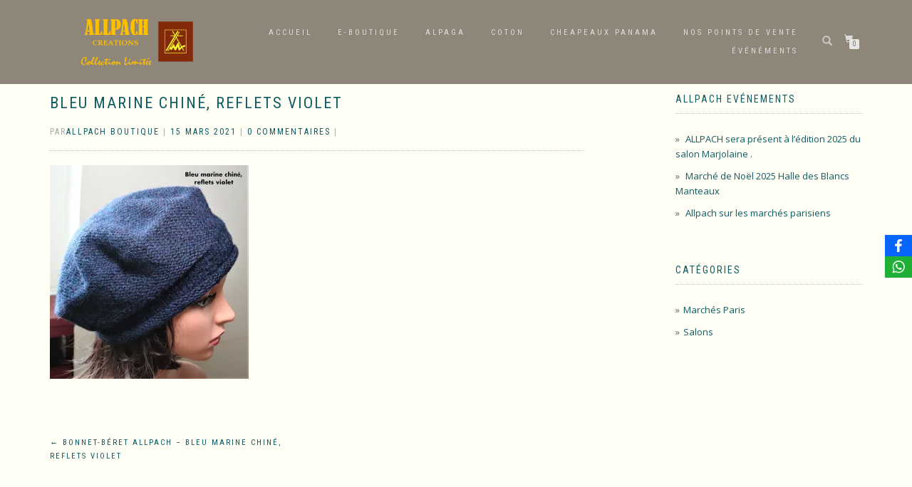

--- FILE ---
content_type: text/css
request_url: https://www.allpach.fr/wp-content/themes/shop-isle-pro/inc/woocommerce/css/woocommerce.css?ver=11
body_size: 14728
content:
@font-face {
	font-family: star;
	src: url(../../../../../plugins/woocommerce/assets/fonts/star.eot);
	src: url(../../../../../plugins/woocommerce/assets/fonts/star.eot?#iefix) format("embedded-opentype"), url(../../../../../plugins/woocommerce/assets/fonts/star.woff) format("woff"), url(../../../../../plugins/woocommerce/assets/fonts/star.ttf) format("truetype"), url(../../../../../plugins/woocommerce/assets/fonts/star.svg#star) format("svg");
	font-weight: 400;
	font-style: normal;
}

.woocommerce-active .site-header .col-full {
	position: relative;
}

.woocommerce-active .site-branding,
.woocommerce-active .site-logo-anchor {
	float: left;
}

.site-header-cart {
	margin-left: 0;
	padding: 0;
	list-style-type: none;
}

.site-header-cart .cart-contents {
	display: block;
	position: absolute;
	top: 0;
	right: 0;
	width: 2.244em;
	height: 2.244em;
	background-color: rgba(0, 0, 0, 0.05);
	text-indent: -9999px;
}

.site-header-cart .cart-contents:after {
	position: absolute;
	top: 0;
	right: 0;
	width: 100%;
	font-family: "ElegantIcons";
	line-height: 2.244;
	text-align: center;
	text-indent: 0;
	content: "\e07a";
}

.site-header-cart .cart-contents span {
	display: none;
}

.site-header-cart .widget_shopping_cart {
	display: none;
	background-color: #2c2d33;
}

.woocommerce-mini-cart__empty-message {
	color: rgba(255, 255, 255, 0.7);
}

.header-shopping-cart .woocommerce-mini-cart__empty-message {
	margin: 10px;
}

.site-search {
	clear: both;
	font-size: 0.857em;
}

.site-search .widget_product_search input[type=search],
.site-search .widget_product_search input[type=text] {
	padding: 1.387em 1.618em 1.387em 3.631em;
	line-height: 1;
}

.site-search .widget_product_search form:before {
	top: 1.387em;
	left: 1.618em;
}

.site-search .widget_product_search #searchsubmit {
	clip: rect(1px 1px 1px 1px);
	clip: rect(1px, 1px, 1px, 1px);
	position: absolute!important;
}

.sidebar-shop .widget_product_search input[type=search] {
	margin-bottom: 20px;
}

.sidebar-shop .widget_product_search input[type=submit] {
	width: 100%;
}

table.shop_table_responsive tbody th,
table.shop_table_responsive thead {
	display: none;
}

table.shop_table_responsive tr td {
	display: block;
}

table.shop_table_responsive tr td:before {
	font-weight: 700;
	content: attr(data-title) ": ";
}

ul.products {
	margin: 0;
	margin-right: -15px;
	margin-left: -15px;
	padding-top: 70px;
	padding-right: 0;
	padding-left: 0;
}

ul.products::before {
	display: table;
	content: " ";
}

ul.products::after {
	display: table;
	clear: both;
	content: "";
}

ul.products li.product {
	position: relative;
	margin-bottom: 4.236em;
	margin-left: 0;
	text-align: center;
	list-style: none;
}

ul.products li.product .price,
ul.products li.product .star-rating {
	margin: 0 auto 1em;
}

ul.products li.product .price {
	display: block;
	color: #60646c;
	font-weight: 400;
}

ul.products li.product .price ins {
	margin-left: 0.618em;
	background-color: transparent;
	font-weight: 700;
}

ul.products li.product h2,
ul.products li.product h3,
.wccm-td div {
	margin: 15px 0 5px;
	color: #111;
	font-family: "Roboto Condensed", sans-serif;
	font-size: 14px;
	font-weight: 400;
	letter-spacing: 2px;
	text-transform: uppercase;
}

ul.products li.product .star-rating {
	margin-bottom: 5px;
	font-size: 12px;
}

ul.products li.product img {
	display: block;
	margin: 0 auto 1.618em;
}

ul.products li.product.product-category img {
	margin-bottom: 1.618em;
}

ul.products li.product .button {
	margin-bottom: 0.236em;
}

.single-product div.product {
	overflow: hidden;
	position: relative;
}

.single-product div.product .product_meta .posted_in,
.single-product div.product .product_meta .sku_wrapper,
.single-product div.product .product_meta .tagged_as {
	display: block;
	padding: 0.3em 0;
	border-bottom: none;
}

.single-product div.product::after {
	display: table;
	clear: both;
	content: "";
}

.single-product div.product .images,
.single-product div.product .summary {
	margin-top: 0;
	margin-bottom: 2.618em;
}

.single-product div.product .images img {
	width: 100%;
}

.single-product div.product .images > img {
	margin-bottom: 1.618em;
}

.single-product div.product .images .woocommerce-main-image {
	display: block;
	margin-bottom: 1.618em;
}

.single-product .product_title {
	margin: 0 0 20px;
	color: #111;
	font-family: "Roboto Condensed", sans-serif;
	letter-spacing: 2px;
	text-transform: uppercase;
}

.single-product div.product .images .thumbnails a.zoom.last {
	clear: right;
	margin-right: 0;
}

.single-product div.product .images .thumbnails a.zoom.first {
	clear: both;
	margin-left: 0;
}

.single-product div.product .images .thumbnails a.zoom {
	float: left;
	width: 15%;
	margin: 0 1% 12px;
}

.single-product div.product .images .thumbnails a.zoom img {
	width: 100%;
}

.single-product div.product form.cart {
	margin-bottom: 0;
	padding: 1.618em 0;
}

.single-product div.product form.cart::after {
	display: table;
	clear: both;
	content: "";
}

.single-product div.product form.cart .quantity {
	float: left;
}

.single-product div.product form.cart .button {
	float: right;
	width: 65%;
}

.single-product div.product form.cart .button:hover {
	background: rgba(17, 17, 17, 0.8);
}

.single-product div.product table.variations {
	margin: 0;
}

.single-product div.product table.variations td,
.single-product div.product table.variations th {
	display: list-item;
	float: left;
	padding: 0;
	color: #666;
	background-color: transparent;
	list-style: none;
}

.single-product div.product table.variations td.label {
	margin-right: 10px;
	font-size: 12px;
	line-height: 33px;
}

.single-product div.product table.variations td.label label {
	font: 400 12px/1.8 "Open Sans", sans-serif;
	font-size: 12px;
	font-weight: 600;
}

.single-product div.product table.variations a.reset_variations {
	margin-left: 10px;
	padding: 8px 20px;
	border-color: #eee #eee #ddd;
	border-radius: 2px;
	background-color: #eee;
	text-decoration: none;
}

.single-product div.product table.variations .value {
	margin-bottom: 1em;
}

.single-product div.product .single_variation .price {
	display: block;
	margin-bottom: 1em;
}

.single-product div.product .variations_button {
	padding-top: 1em;
	border-top: 1px solid rgba(0, 0, 0, 0.1);
}

.single-product div.product .variations_button::after {
	display: table;
	clear: both;
	content: "";
}

.single-product div.product .woocommerce-product-rating {
	margin-bottom: 0.618em;
	padding: 0 0 1.618em;
	line-height: 1;
}

.single-product div.product .woocommerce-product-rating::after {
	display: table;
	clear: both;
	content: "";
}

.add_to_cart_button {
	padding: 8px 37px;
	border-radius: 2px;
	color: #fff;
	background: rgba(17, 17, 17, 1);
	box-shadow: none;
	font-family: "Roboto Condensed", sans-serif;
	font-size: 12px;
	letter-spacing: 2px;
	text-transform: uppercase;
}

.single_add_to_cart_button {
	padding: 10px 45px;
	border: black;
	border-radius: 2px;
	color: #fff;
	background: rgba(17, 17, 17, 1);
	box-shadow: none;
	font-family: "Roboto Condensed", sans-serif;
	font-size: 13px;
	letter-spacing: 2px;
	text-transform: uppercase;
}

.product .product-button-wrap .product_type_simple,
ul.products li.product .product-button-wrap .button.product_type_simple,
.cross-sells ul.products li.product .product-button-wrap .button.product_type_variation,
.shop-item .product-button-wrap .product_type_simple {
	position: relative;
	bottom: 0;
	padding: 10px 30px;
	border-radius: 2px;
	opacity: 0;
	opacity: 1;
	color: #aaa;
	color: #fff;
	background: rgba(17, 17, 17, 1);
	font-family: "Roboto Condensed",sans-serif;
	font-size: 12px;
	line-height: 25px;
	letter-spacing: 2px;
	text-transform: uppercase;
	-webkit-transform: translateY(0%);
	-ms-transform: translateY(0%);
	transform: translateY(0%);
}

.product .product-button-wrap .product_type_simple:hover,
ul.products li.product .product-button-wrap .button.product_type_simple:hover,
.shop-item .product-button-wrap .product_type_simple:hover {
	background: rgba(17, 17, 17, 0.8);
}

.single-product div.product .woocommerce-product-rating a {
	font-size: 0.857em;
}

.single-product div.product .woocommerce-product-rating .star-rating {
	float: left;
}

.product_meta {
	float: left;
	width: 100%;
}

.single-product div.product .product_meta .posted_in:last-child,
.single-product div.product .product_meta .sku_wrapper:last-child,
.single-product div.product .product_meta .tagged_as:last-child {
	border-bottom: 0;
}

.single-product div.product p.stock:before {
	margin-right: 0.53em;
	font-family: "ElegantIcons";
}

.single-product div.product p.stock.in-stock:before {
	content: "\f118";
}

.single-product div.product p.stock.out-of-stock:before {
	content: "\f119";
}

#reviews #comments {
	margin-top: 0;
	padding-top: 0;
}

#reviews .commentlist {
	float: left;
	margin-left: 0;
	padding-left: 0;
	list-style: none;
}

#reviews .commentlist li {
	clear: both;
	margin-bottom: 3.631em;
	list-style: none;
}

#reviews .commentlist li time {
	opacity: 0.8;
}

#reviews .commentlist li .avatar {
	float: left;
	width: 55px;
	height: auto;
	border-radius: 50%;
}

#reviews .commentlist li p.meta {
	margin-bottom: 1em;
}

#reviews .commentlist li .description {
	padding-bottom: 1.618em;
}

#reviews .commentlist li ul.children {
	float: right;
	width: 81.8181818182%;
	margin-right: 0;
	padding-top: 2.618em;
	border-top: 1px solid rgba(0, 0, 0, 0.1);
}

.woocommerce-breadcrumb {
	float: left;
	margin-bottom: 1.236em;
	font-size: 14px;
}

.single-product .woocommerce-breadcrumb {
	float: none;
}

.woocommerce-breadcrumb a.home:before {
	margin-right: 0.53em;
	font-family: "ElegantIcons";
	font-weight: 400;
	content: "\f015";
}

.product_list_widget {
	margin-left: 0;
	list-style: none;
}

.product_list_widget .amount {
	font-size: 12px;
	letter-spacing: 0;
}

.product_list_widget li {
	padding: 1em 0;
	border-bottom: 1px dotted rgba(0, 0, 0, 0.1);
}

.product_list_widget li::after {
	display: table;
	clear: both;
	content: "";
}

.product_list_widget li img {
	float: right;
	max-width: 2.618em;
}

.product_list_widget li .quantity {
	display: block;
}

.product_list_widget a:hover {
	color: #96588a;
}

.widget_products a {
	display: block;
}

.widget_shopping_cart .product_list_widget {
	margin-bottom: 0;
}

.widget_shopping_cart .product_list_widget li a.remove {
	position: absolute;
	top: 1em;
	left: 0;
	opacity: 1;
}

.widget_shopping_cart p.buttons,
.widget_shopping_cart p.total {
	margin: 0;
	padding: 0;
	text-align: center;
}

.widget_shopping_cart p.total {
	border-bottom: 1px solid rgba(0, 0, 0, 0.1);
}

.widget_product_categories ul {
	margin: 0;
}

.widget_product_categories ul li {
	margin-bottom: 0.618em;
	list-style: none;
}

.widget_product_categories ul li.current-cat:before {
	content: "\f115";
}

.widget_product_categories .children {
	margin-top: 0.618em;
	margin-left: 1.618em;
}

.site-header .widget_shopping_cart li,
.site-header .widget_shopping_cart p.buttons,
.site-header .widget_shopping_cart p.total {
	padding-right: 1.387em;
	padding-left: 1.387em;
	background-color: rgba(0, 0, 0, 0.025);
}

.widget_layered_nav li {
	margin-bottom: 0.618em;
}

.widget_layered_nav li:before {
	float: left;
	position: absolute;
	top: 9px;
	left: 0;
	padding-right: 5px;
	opacity: 1;
	color: #666;
	content: "\00BB";
}

.widget_layered_nav .chosen:before {
	content: "\f14a";
}

.widget.woocommerce li .count {
	float: right;
	font-size: 1em;
}

.widget_price_filter .price_slider {
	margin-bottom: 1em;
}

.widget_price_filter .price_slider_amount {
	line-height: 2.4em;
	text-align: right;
}

.widget_price_filter .price_slider_amount .button {
	float: left;
}

.widget_price_filter .ui-slider {
	position: relative;
	text-align: left;
}

.widget_price_filter .ui-slider .ui-slider-handle {
	position: absolute;
	z-index: 2;
	box-sizing: border-box;
	width: 1em;
	height: 1em;
	margin-top: -0.25em;
	border-radius: 1em;
	outline: 0;
	opacity: 1;
	background: #96588a;
	cursor: ew-resize;
}

.widget_price_filter .ui-slider .ui-slider-handle:last-child {
	margin-left: -1em;
}

.widget_price_filter .ui-slider .ui-slider-handle.ui-state-active,
.widget_price_filter .ui-slider .ui-slider-handle:hover {
	box-shadow: 0 0 0 0.236em rgba(0, 0, 0, 0.1);
}

.widget_price_filter .ui-slider .ui-slider-range {
	display: block;
	position: absolute;
	z-index: 1;
	border: 0;
	border-radius: 1em;
	background: #96588a;
	font-size: 0.7em;
}

.widget_price_filter .price_slider_wrapper .ui-widget-content {
	border-radius: 1em;
	background: rgba(0, 0, 0, 0.1);
}

.widget_price_filter .ui-slider-horizontal {
	height: 0.5em;
}

.widget_price_filter .ui-slider-horizontal .ui-slider-range {
	top: 0;
	height: 100%;
}

.widget_price_filter .ui-slider-horizontal .ui-slider-range-min {
	left: -1px;
}

.widget_price_filter .ui-slider-horizontal .ui-slider-range-max {
	right: -1px;
}

table.cart {
	margin-bottom: 3.631em;
}

table.cart thead th {
	padding: 0;
}

table.cart td,
table.cart th {
	padding: 0.53em;
}

table.cart .qty {
	max-width: 1.618em;
	padding: 0.236em;
}

table.cart td.actions label {
	display: none;
}

table.cart td.actions .coupon {
	margin-bottom: 1em;
	padding-bottom: 1em;
	border-bottom: 1px dotted rgba(0, 0, 0, 0.1);
}

table.cart td.actions input {
	display: block;
	width: 100%;
	margin: 0.236em 0;
}

.wc-proceed-to-checkout {
	margin-bottom: 1.618em;
}

.wc-proceed-to-checkout::after {
	display: table;
	clear: both;
	content: "";
}

.wc-proceed-to-checkout .button {
	display: block;
	margin-bottom: 1em;
	text-align: center;
}

.wc-proceed-to-checkout .button.checkout-button {
	display: block;
	width: 100%;
	margin-bottom: 0;
	padding: 8px 37px;
	border: 1px solid transparent;
	border-radius: 2px;
	color: #fff;
	background: rgba(17, 17, 17, 0.8);
	box-shadow: none;
	font-family: "Roboto Condensed", sans-serif;
	font-size: 12px;
	font-weight: 400;
	letter-spacing: 2px;
	text-transform: uppercase;
	-webkit-transition: all 0.125s ease-in-out 0s;
	transition: all 0.125s ease-in-out 0s;
}

.wc-proceed-to-checkout .button.checkout-button:hover {
	background: rgba(17, 17, 17, 1);
}

ul#shipping_method {
	margin: 0;
	list-style: none;
}

a.remove {
	display: block;
	position: relative;
	height: 1.618em;
	font-weight: 400;
	line-height: 1.618;
	text-indent: -9999px;
}

.checkout_coupon {
	margin-bottom: 2.618em;
}

#shop-isle-checkout-coupon .checkout_coupon {
	display: block;
	float: left;
	width: 100%;
	margin-bottom: 0;
}

.woocommerce-checkout .woocommerce-info {
	display: none;
}

.woocommerce-checkout #shop-isle-checkout-coupon .woocommerce-info {
	display: block;
}

#shop-isle-checkout-coupon .checkout_coupon .form-row-first {
	width: 100%;
	margin-right: 0;
	margin-left: -200px;
	padding-left: 200px;
}

#shop-isle-checkout-coupon .woocommerce-info,
#shop-isle-checkout-coupon .woocommerce-error {
	margin-bottom: 15px;
}

#shop-isle-checkout-coupon .checkout_coupon .form-row-first input[type="text"] {
	width: 100%;
	height: 35px;
	padding: 6px 12px;
	border: 1px solid #eaeaea;
	border-radius: 2px;
	font-family: "Roboto Condensed", sans-serif;
	font-size: 12px;
	letter-spacing: 2px;
}

.woocommerce #shop-isle-checkout-coupon .form-row input[type="submit"] {
	max-width: 195px;
	margin-right: 0;
}

#shop-isle-checkout-coupon .checkout_coupon .form-row-last {
	width: auto;
}

form.checkout::after {
	display: table;
	clear: both;
	content: "";
}

#payment {
	border-top: 3px solid rgba(0, 0, 0, 0.1);
}

#payment::after {
	display: table;
	clear: both;
	content: "";
}

#payment .create-account {
	clear: both;
}

#payment .payment_methods {
	margin: 0!important;
	padding: 0!important;
	border-bottom: 1px dotted rgba(0, 0, 0, 0.1);
}

#payment .payment_methods li {
	margin-left: 0;
	padding: 1.387em!important;
	border-bottom: 1px dotted rgba(0, 0, 0, 0.1);
	list-style: none!important;
}

#payment .payment_methods li img {
	float: right;
	position: absolute;
	right: 20px;
	max-height: 1.618em;
	padding: 0;
	border: 0;
}

#payment .payment_methods li:last-child {
	padding-bottom: 0;
	border-bottom: 0;
}

#payment .payment_methods li label {
	width: 92%;
	margin-left: 0.618em;
	padding-top: 0!important;
	font-weight: 700;
}

#payment .payment_methods li p {
	margin: 0;
}

#payment .payment_methods li .payment_box {
	margin: 1.387em -1.387em -1.387em;
	padding: 1.387em;
	border-top: 1px dotted rgba(0, 0, 0, 0.1);
	background: rgba(0, 0, 0, 0.035);
}

#payment .payment_methods li .payment_box fieldset {
	margin: 0;
	padding: 1em 0 0;
	border: 0;
	font-size: 0.857em;
}

#payment .payment_methods li .payment_box fieldset label {
	width: auto;
	margin-left: 0;
}

#payment .payment_methods li .payment_box fieldset .form-row {
	margin-bottom: 1em;
}

#payment .payment_methods li .payment_box fieldset .form-row-first select {
	width: 48%;
}

#payment .payment_methods li .payment_box fieldset .form-row-first select:nth-child(2n) {
	float: right;
}

#payment .payment_methods li .payment_box fieldset #cvv {
	width: 22%!important;
}

#payment .payment_methods li .payment_box fieldset .help {
	float: right;
	width: 75%;
}

#payment .terms {
	float: none;
	clear: both;
	width: 100%;
	margin-top: 0;
	margin-bottom: 1em;
}

#payment .terms label {
	display: inline;
}

#terms {
	position: static;
}

#payment .terms input {
	display: inline-block;
	float: left;
	width: auto;
	margin: 0.327em 0.53em 0 0;
}

#payment .place-order {
	float: none;
	width: 100%;
	margin-bottom: 0;
	padding-top: 1em;
}

#payment .place-order .button {
	width: 100%;
	font-size: 1.387em;
}

#customer_login .col-1 {
	margin-bottom: 1.618em;
	padding-bottom: 1.618em;
}

#customer_login .col-1 .woocommerce-Button,
#customer_login .col-1 .woocommerce-form__label,
#customer_login .col-1 .woocommerce-LostPassword {
	float: left;
}

#customer_login .col-1 .woocommerce-LostPassword {
	margin-bottom: 0;
}

#customer_login .u-column1.col-1,
#customer_login .u-column2.col-2 {
	float: left;
	width: 48%;
}

#customer_login .u-column1.col-1 {
	margin-right: 4%;
}

ul.order_details {
	position: relative;
	margin-left: 0;
	border: 1px solid rgba(0, 0, 0, 0.1);
	list-style: none;
}

ul.order_details::after {
	display: table;
	clear: both;
	content: "";
}

ul.order_details li {
	float: left;
	padding: 1em 1.618em;
	border-right: 1px solid rgba(0, 0, 0, 0.1);
	font-size: 0.8em;
	text-transform: uppercase;
}

ul.order_details li:last-child {
	border-right: 0;
}

ul.order_details li strong {
	display: block;
	font-size: 1.387em;
	text-transform: none;
}

ul.digital-downloads {
	margin-left: 0;
	list-style: none;
}

ul.digital-downloads li {
	margin-bottom: 1em;
	padding-bottom: 1em;
	border-bottom: 1px dotted rgba(0, 0, 0, 0.1);
}

ul.digital-downloads li:before {
	margin-right: 0.53em;
	font-family: "ElegantIcons";
	content: "\e092";
}

.my_account_orders .button {
	margin-right: 0.236em;
	padding: 0.53em 1em;
	font-size: 0.857em;
}

.form-row label {
	display: block;
}

.form-row input,
.form-row select,
.form-row textarea {
	width: 100%;
}

.form-row .button,
.form-row input[type=checkbox],
.form-row input[type=radio] {
	width: auto;
}

.form-row.create-account label {
	display: inline-block;
}

.form-row.woocommerce-validated input.input-text {
	box-shadow: inset 2px 0 0 #0f834d;
}

.form-row.woocommerce-invalid input.input-text {
	box-shadow: inset 2px 0 0 #e2401c;
}

.form-row-last {
	margin-right: 0!important;
}

.form-row-wide {
	clear: both;
	width: 100%;
}

.required {
	border-bottom: 0!important;
	color: red;
}

.demo_store {
	position: fixed;
	z-index: 99999;
	right: 0;
	bottom: 0;
	left: 0;
	margin: 0;
	padding: 1em 1.387em;
	color: #fff;
	background-color: #3d9cd2;
}

.demo_store:before {
	margin-right: 0.53em;
	font-family: ElegantIcons;
	content: "\70";
}

.star-rating {
	overflow: hidden;
	position: relative;
	width: 5.5em;
	height: 1em;
	margin-bottom: 10px;
	font-family: star;
	font-size: 1em;
	line-height: 1;
}

.star-rating:before {
	float: left;
	position: absolute;
	top: 0;
	left: 0;
	color: rgba(0, 0, 0, 0.2);
	content: "\73\73\73\73\73";
}

.star-rating span {
	float: left;
	overflow: hidden;
	position: absolute;
	top: 0;
	left: 0;
	padding-top: 1.5em;
}

.star-rating span:before {
	position: absolute;
	top: 0;
	left: 0;
	color: #f1c40f;
	content: "\53\53\53\53\53";
}

.onsale {
	position: absolute;
	top: 3px;
	right: 17px;
	left: auto;
	min-width: 50px;
	min-height: 50px;
	margin: 0;
	padding: 0;
	border-radius: 0;
	color: #fff;
	background-color: rgba(10, 10, 10, 0.9);
	line-height: 50px;
	text-align: center;
}

.onsale.out-of-stock {
	padding: 0 10px;
	background-color: #e03958;
}

.product-main-content .onsale {
	right: auto;
}

.product-main-content .onsale.out-of-stock {
	width: auto;
}

.quantity .qty {
	height: 39px;
	padding: 3px 16px;
	border: 1px solid #eaeaea;
	border-radius: 2px;
	font-family: "Roboto Condensed", sans-serif;
	font-size: 12px;
	font-size: 13px;
	line-height: 16px;
	text-align: left;
	letter-spacing: 2px;
}

.shop-isle-sorting {
	margin-bottom: 2.618em;
	font-size: 0.857em;
}

.woocommerce-tabs {
	padding: 1em 0;
}

.woocommerce-tabs ul.tabs {
	margin-left: 0;
	text-align: center;
	list-style: none;
}

.woocommerce-tabs ul.tabs li {
	display: inline-block;
	position: relative;
	margin-right: 1em;
}

.woocommerce-tabs ul.tabs li.active a {
	color: #555;
}

.woocommerce-error {
	list-style: none;
}

.page-title ~ .woocommerce-error,
.page-title ~ .woocommerce-info,
.page-title ~ .woocommerce-message {
	width: 1170px;
	margin: 10px auto;
}

.woocommerce-page-title ~ .woocommerce-error,
.woocommerce-page-title ~ .woocommerce-info,
.woocommerce-page-title ~ .woocommerce-message {
	width: 1110px;
	margin: 50px auto 20px;
}

.woocommerce-error ~ .module-small,
.woocommerce-info ~ .module-small,
.woocommerce-message ~ .module-small {
	padding-top: 10px;
}

.module-small-shop ul.products {
	padding-top: 50px;
}

.module-small-shop .woocommerce-breadcrumb {
	margin-bottom: 0;
}

.sidebar-shop {
	padding-top: 50px;
	padding-left: 0;
}

.woocommerce-noreviews,
p.no-comments {
	min-height: 20px;
	margin-bottom: 20px;
	padding: 15px;
	border: 1px solid #e3e3e3;
	border-radius: 4px;
	color: #666;
	background-color: #f5f5f5;
}

.woocommerce-error,
.woocommerce-info,
.woocommerce-message {
	clear: both;
	width: 100%;
	margin-bottom: 30px;
	margin-left: 0;
	padding: 15px;
	border-radius: 2px;
}

.woocommerce-info {
	border-color: #bce8f1;
	color: #31708f;
	background-color: #d9edf7;
}

.search-no-results.woocommerce-page .woocommerce-info {
	margin-top: 50px;
	padding: 0;
	border: none;
	color: #666;
	background: transparent;
}

.woocommerce-info a {
	color: #31708f;
	font-weight: bold;
}

.woocommerce-info a.button {
	float: right;
	border: none;
	color: #31708f;
	font-weight: bold;
}

.woocommerce-message {
	border-color: #d6e9c6;
	color: #3c763d;
	background-color: #dff0d8;
}

.woocommerce-message a {
	color: #3c763d;
	font-weight: bold;
}

.woocommerce-message a.button {
	float: right;
	border: none;
	color: #3c763d;
	font-weight: bold;
}

.woocommerce-error {
	border-color: #ebccd1;
	color: #a94442;
	background-color: #f2dede;
}

.woocommerce-error a {
	color: #a94442;
	font-weight: bold;
}

.woocommerce-error a:hover,
.woocommerce-message a:hover,
.woocommerce-info a:hover {
	opacity: 0.7;

	filter: alpha(opacity=70);
}

.woocommerce-error a.button {
	float: right;
	border: none;
	color: #a94442;
	font-weight: bold;
}

.woocommerce-error a.button:hover {
	opacity: 0.7;
}

.woocommerce-error a.wc-backward {
	padding-right: 20px;
	padding-left: 20px;
	color: #fff;
	background: #a94442;
}

.woocommerce-error::after,
.woocommerce-info::after,
.woocommerce-message::after,
.woocommerce-noreviews::after,
p.no-comments::after {
	display: table;
	clear: both;
	content: "";
}

.woocommerce-error pre,
.woocommerce-info pre,
.woocommerce-message pre,
.woocommerce-noreviews pre,
p.no-comments pre {
	background-color: rgba(0, 0, 0, 0.1);
}

.site-content > .col-full > .woocommerce > .woocommerce-error:first-child,
.site-content > .col-full > .woocommerce > .woocommerce-info:first-child,
.site-content > .col-full > .woocommerce > .woocommerce-message:first-child {
	margin-top: 2.618em;
}

dl.variation {
	font-size: 0.857em;
}

dl.variation dd {
	margin: 0 0 1em;
}

.shop-isle-product-section {
	margin-bottom: 4.236em;
	border-bottom: 3px solid rgba(0, 0, 0, 0.025);
}

.shop-isle-product-section .section-title {
	text-align: center;
}

.shop-isle-product-section:last-child {
	border-bottom: 0;
}

p.stars {
	font-size: 1em;
}

p.stars a {
	display: inline-block;
}

p.stars a.star-1,
p.stars a.star-2,
p.stars a.star-3,
p.stars a.star-4 {
	border-right: 1px solid rgba(0, 0, 0, 0.1);
}

table.shop_table_responsive thead {
	display: table-header-group;
}

table.shop_table_responsive tbody th,
table.shop_table_responsive tr td {
	display: table-cell;
}

table.shop_table_responsive tr td:before {
	display: none;
}

.site-header-cart {
	position: relative;
}

.site-header-cart .cart-contents {
	display: block;
	position: relative;
	width: auto;
	height: auto;
	padding: 0 1em 2.244em;
	background-color: transparent;
	text-indent: 0;
}

.site-header-cart .cart-contents:after {
	top: 0;
	right: 1.618em;
	width: 1em;
	height: 1em;
	line-height: 1.387;
}

.site-header-cart .cart-contents .amount {
	margin-right: 0.327em;
}

.site-header-cart .cart-contents .count {
	opacity: 0.5;
	font-size: 0.857em;
	font-weight: 400;
}

.site-header-cart .cart-contents span {
	display: inline;
}

.site-header-cart .widget_shopping_cart {
	display: block;
	position: absolute;
	z-index: 999999;
	top: 100%;
	left: -999em;
	width: 100%;
	font-size: 0.857em;
}

.site-header-cart .widget_shopping_cart h2.widgettitle {
	display: none;
}

.site-header-cart .widget_shopping_cart .product_list_widget li a.remove {
	float: left;
	position: relative;
	top: auto;
}

.site-header-cart .widget_shopping_cart .product_list_widget li a.remove:before {
	text-align: left;
}

.site-header-cart.focus .widget_shopping_cart,
.site-header-cart:hover .widget_shopping_cart {
	left: 0;
}

ul.products li.product {
	float: left;
	clear: none;
	width: 25%;
	font-size: 0.857em;
}

.shop-with-sidebar ul.products li.product {
	width: 33.2%;
}

.shop-with-sidebar ul.products li.product:nth-child(3n+1) {
	clear: left;
}

ul.products li.product.last {
	margin-right: 0;
}

ul.products li.product.first {
	clear: both;
}

.single-product ul.products li.product.first {
	clear: none;
}

.page-template-template-fullwidth-php .site-main .columns-1 ul.products li.product,
.page-template-template-homepage-php .site-main .columns-1 ul.products li.product,
.shop-isle-full-width-content .site-main .columns-1 ul.products li.product {
	float: none;
	width: 100%;
	margin-right: 0;
}

.page-template-template-fullwidth-php .site-main .columns-2 ul.products li.product,
.page-template-template-homepage-php .site-main .columns-2 ul.products li.product,
.shop-isle-full-width-content .site-main .columns-2 ul.products li.product {
	float: left;
	width: 47.8260869565%;
	margin-right: 4.347826087%;
}

.page-template-template-fullwidth-php .site-main .columns-3 ul.products li.product,
.page-template-template-homepage-php .site-main .columns-3 ul.products li.product,
.shop-isle-full-width-content .site-main .columns-3 ul.products li.product {
	float: left;
	width: 30.4347826087%;
	margin-right: 4.347826087%;
}

.page-template-template-fullwidth-php .site-main .columns-4 ul.products li.product,
.page-template-template-homepage-php .site-main .columns-4 ul.products li.product,
.shop-isle-full-width-content .site-main .columns-4 ul.products li.product {
	float: left;
	width: 21.7391304348%;
	margin-right: 4.347826087%;
}

.page-template-template-fullwidth-php .site-main .columns-5 ul.products li.product,
.page-template-template-homepage-php .site-main .columns-5 ul.products li.product,
.shop-isle-full-width-content .site-main .columns-5 ul.products li.product {
	width: 16.9%;
	margin-right: 3.8%;
}

.site-main .columns-1 ul.products li.product {
	float: none;
	width: 100%;
	margin-right: 0;
}

.site-main .columns-2 ul.products li.product {
	width: 48%;
	margin-right: 3.8%;
}

.site-main .columns-3 ul.products li.product {
	float: left;
	width: 29.4117647059%;
	margin-right: 5.8823529412%;
}

.site-main .columns-4 ul.products li.product {
	width: 22.05%;
	margin-right: 3.8%;
}

.site-main .columns-5 ul.products li.product {
	width: 16.9%;
	margin-right: 3.8%;
}

.site-main ul.products li.product {
	float: left;
	width: 29.4117647059%;
	margin-right: 5.8823529412%;
}

.single-product div.product .images {
	float: left;
	position: relative;
	width: 41.1764705882%;
	margin-right: 5.8823529412%;
	margin-bottom: 3.631em;
}

.single-product div.product .images .thumbnails::after {
	display: table;
	clear: both;
	content: "";
}

.single-product div.product .summary {
	float: right;
	width: 52.9411764706%;
	margin-right: 0;
	margin-bottom: 3.631em;
}

.single-product div.product .woocommerce-tabs {
	clear: both;
}

.single-product .header-shopping-cart .amount {
	font-size: 12px;
}

.widget_shopping_cart .product_list_widget li.empty {
	color: #fff;
}

#reviews .comment-form-author,
#reviews .comment-form-email {
	width: 50%;
	padding: 0 15px;
}

#reviews .comment-form-email {
	margin-right: 0;
	padding-right: 0;
}

.shop-isle-full-width-content.single-product div.product .images {
	float: left;
	width: 30.4347826087%;
	margin-right: 4.347826087%;
	margin-bottom: 3.631em;
}

.shop-isle-full-width-content.single-product div.product .images .thumbnails a.zoom {
	float: left;
	width: 14.2857142857%;
	margin-right: 14.2857142857%;
}

.shop-isle-full-width-content.single-product div.product .images .thumbnails a.zoom.last {
	margin-right: 0;
}

.shop-isle-full-width-content.single-product div.product .summary {
	float: right;
	width: 65.2173913043%;
	margin-right: 0;
	margin-bottom: 3.631em;
}

.shop-isle-full-width-content.single-product div.product .woocommerce-tabs {
	clear: both;
}

.shop-isle-full-width-content.single-product .related ul.products li.product,
.shop-isle-full-width-content.single-product .upsells ul.products li.product {
	float: left;
	width: 30.4347826087%;
	margin-right: 4.347826087%;
}

.woocommerce .page-description {
	float: left;
	width: 100%;
	margin-bottom: 1.618em;
	padding: 0 15px 15px;
}

.shop-isle-sorting {
	margin-bottom: 2.618em;
}

.shop-isle-sorting::after {
	display: table;
	clear: both;
	content: "";
}

.shop-isle-sorting select {
	width: 9.505em;
}

.woocommerce-result-count {
	float: left;
	position: relative;
	margin-bottom: 0;
	padding: 0.327em 0;
}

.woocommerce-ordering {
	float: right;
	margin-right: 1em;
	margin-bottom: 0;
}

.woocommerce-ordering select {
	height: 33px;
	padding-left: 10px;
	border: 1px solid #eaeaea;
	border-radius: 2px;
	font-family: "Roboto Condensed", sans-serif;
	font-size: 12px;
	letter-spacing: 2px;
}

.woocommerce-pagination {
	clear: none;
	margin-bottom: 0;
	padding: 0;
	border: 0;
}

.woocommerce-pagination .page-numbers.current {
	display: inline-block;
	border-color: #cacaca;
}

.woocommerce-pagination ul.page-numbers {
	margin-left: 0;
	padding-left: 0;
}

.page-template-template-fullwidth-php table.cart .product-thumbnail {
	display: table-cell;
}

.page-template-template-fullwidth-php table.cart .product-thumbnail img {
	max-width: 3.631em;
	height: auto;
	border: 0.327em solid #fff;
}

.page-template-template-fullwidth-php table.cart thead {
	font-size: 1em;
	text-indent: 0;
}

.page-template-template-fullwidth-php table.cart thead th,
table.cart td,
table.cart th {
	padding: 0.857em 1.387em;
}

table.cart .qty {
	max-width: 3.632em;
	padding: 0.857em;
}

table.cart .product-remove {
	display: table-cell;
}

table.cart .product-quantity .minus,
table.cart .product-quantity .plus {
	display: inline-block;
}

table.cart .quantity .qty {
	width: 100%;
	max-width: 100%;
	height: 33px;
	padding: 0.618em;
	border: 1px solid #eaeaea;
	border-radius: 2px;
	font-family: "Roboto Condensed", sans-serif;
	font-size: 12px;
	line-height: 1.42857143;
	text-align: left;
	letter-spacing: 2px;
}

table.cart td.actions {
	text-align: right;
}

table.cart td.actions label {
	display: none;
}

table.cart td.actions .coupon {
	display: inline-block;
	float: left;
	margin-bottom: 0;
	padding-bottom: 0;
	border-bottom: none;
}

table.cart td.actions input {
	display: inline-block;
	width: auto;
	margin: 0;
}

.cart-collaterals::after {
	display: table;
	clear: both;
	content: "";
}

.cart-collaterals .cross-sells {
	float: left;
	width: 41.1764705882%;
	margin-right: 5.8823529412%;
}

.cart-collaterals .cross-sells ul.products li.product {
	float: left;
	width: 42.8571428571%;
	margin-right: 5.285714%;
}

.cart-collaterals .cross-sells ul.products li.product:nth-child(4n+1),
.cart-collaterals .cross-sells ul.products li.product.first {
	clear: none;
}

.cart-collaterals .cross-sells ul.products li.product:nth-child(2n+1) {
	clear: both;
}

.cart-collaterals .cart_totals,
.cart-collaterals .shipping_calculator {
	float: right;
	clear: right;
	width: 52.9411764706%;
	margin: 0;
}

.cart-collaterals .shipping_calculator {
	clear: right;
}

.col2-set {
	float: left;
	clear: both;
	width: 52.9411764706%;
	margin-right: 5.8823529412%;
}

#customer_login {
	width: 100%;
	margin-right: 0;
}

.cart_totals h2,
.cross-sells h2 {
	font-family: "Roboto Condensed", sans-serif;
	font-size: 18px;
	font-weight: 400;
	line-height: 1.4;
	letter-spacing: 2px;
	text-transform: uppercase;
}

.cross-sells ul.products {
	margin-left: 0;
	padding-top: 0;
}

.cross-sells ul.products li.product {
	padding-right: 0;
	padding-left: 0;
}

.cross-sells .product:hover .product-button-wrap {
	bottom: 60%;
}

.cart_totals table,
.cart_totals table td,
.cart_totals table th {
	padding: 12px;
	border: 1px solid #e5e5e5;
}

.cart_totals table > tbody > tr:nth-of-type(odd) {
	background-color: #f9f9f9;
}

.col2-set .form-row-first {
	float: left;
	width: 49%;
	margin-right: 2%;
}

.col2-set .form-row-last {
	float: right;
	width: 49%;
	margin-right: 0;
}

.col2-set .col-1,
.col2-set .col-2 {
	margin-bottom: 1.618em;
}

.col2-set + #customer_details {
	display: none;
}

#order_review,
#order_review_heading {
	float: right;
	clear: right;
	width: 41.1764705882%;
	margin-right: 0;
	border: 1px solid #e5e5e5;
}

#order_review_heading {
	margin-bottom: 0;
	padding: 0.618em 2.0833333333%;
}

.woocommerce-order-pay #order_review {
	float: none;
	width: 100%;
	border-width: 3px;
}

.woocommerce-order-pay #order_review #payment h3 {
	padding-top: 1em;
	padding-left: 1em;
}

.woocommerce-order-pay #order_review .payment_methods + .form-row {
	padding: 1em;
}

.woocommerce-order-pay #order_review .button#place_order {
	display: block;
	width: 100%;
}

#wc_checkout_add_ons {
	float: left;
	width: 41.1764705882%;
	margin-right: 5.8823529412%;
}

.form-row-first {
	float: left;
	clear: both;
	width: 49%;
	margin-right: 2%;
}

.form-row-last {
	float: right;
	width: 49%;
	margin-right: 0;
}

.page-template-template-fullwidth-php .form-row-first {
	float: left;
	width: 47.8260869565%;
	margin-right: 4.347826087%;
}

.page-template-template-fullwidth-php .form-row-last {
	float: right;
	width: 47.8260869565%;
	margin-right: 0;
}

.shop-isle-full-width-content .woocommerce-tabs ul.tabs {
	float: left;
	width: 30.4347826087%;
	margin-right: 4.347826087%;
}

.shop-isle-full-width-content .woocommerce-tabs .panel {
	float: right;
	width: 65.2173913043%;
	margin-right: 0;
	margin-bottom: 3.631em;
}

.woocommerce-tabs {
	margin-bottom: 2.618em;
	padding-top: 2.618em;
	padding-bottom: 2.618em;
}

.woocommerce-tabs::after {
	display: table;
	clear: both;
	content: "";
}

.woocommerce-tabs ul.tabs {
	float: left;
	width: 100%;
	padding-left: 0;
	border-bottom: 1px solid #ddd;
	text-align: left;
}

.woocommerce-tabs ul.tabs li {
	display: block;
	float: left;
	margin: 0;
	margin-bottom: -1px;
}

.woocommerce-tabs ul.tabs li a {
	display: block;
	padding: 10px 15px;
}

.woocommerce-tabs ul.tabs li.active {
	border: 1px solid #ddd;
	border-bottom-color: transparent;
	color: #555;
	background-color: #fff;
	cursor: default;
}

.woocommerce-tabs .panel {
	float: left;
	width: 100%;
	margin-top: 0;
}

#order_review .shop_table,
#order_review .shop_table th,
#order_review .shop_table td {
	padding: 12px;
	border: 1px solid #e5e5e5;
}

.module-cart-top {
	padding-bottom: 0;
}

.module-cart-bottom {
	padding-top: 0;
}

table.cart td.actions input[name="update_cart"] {
	padding: 8px 37px;
	border: 1px solid transparent;
	border: rgba(17, 17, 17, 1);
	border-radius: 2px;
	color: #fff;
	background: rgba(17, 17, 17, 0.8);
	font-family: "Roboto Condensed", sans-serif;
	font-size: 12px;
	letter-spacing: 2px;
	-webkit-transition: all 0.125s ease-in-out 0s;
	transition: all 0.125s ease-in-out 0s;
}

table.cart td.actions input[name="update_cart"]:hover {
	background: rgba(17, 17, 17, 1);
}

table.cart td.actions input[name="apply_coupon"] {
	padding: 8px 37px;
	border: #d8d8d8;
	border-radius: 2px;
	color: #111;
	background: #e5e5e5;
	box-shadow: none;
	font-family: "Roboto Condensed", sans-serif;
	font-size: 12px;
	text-decoration: none;
	letter-spacing: 2px;
	-webkit-transition: all 0.125s ease-in-out 0s;
	transition: all 0.125s ease-in-out 0s;
}

table.cart td.actions input[name="apply_coupon"]:hover {
	background: #d8d8d8;
}

.shop_table.cart,
.shop_table.cart td,
.shop_table.cart th {
	padding: 12px;
	border: 1px solid #e5e5e5;
}

.shop_table.cart img {
	max-width: 83px;
}

.shop_table.cart > tbody > tr:nth-of-type(odd) {
	background-color: #f9f9f9;
}

table.cart td.actions input[name="coupon_code"] {
	height: 33px;
	padding: 6px 12px;
	border: 1px solid #eaeaea;
	border-radius: 2px;
	box-shadow: none;
	font-family: "Roboto Condensed", sans-serif;
	font-size: 12px;
	letter-spacing: 2px;
}

tr.cart_item td.product-name a {
	margin: 0 0 20px;
	color: #111;
	font-family: "Roboto Condensed", sans-serif;
	font-size: 14px;
	font-weight: 400;
	line-height: 1.4;
	letter-spacing: 2px;
	text-transform: uppercase;
}

td.product-price span.amount,
td.product-subtotal span.amount {
	margin: 0 0 20px;
	color: #111;
	font-family: "Roboto Condensed", sans-serif;
	font-size: 14px;
	font-weight: 400;
	line-height: 1.4;
	letter-spacing: 2px;
	text-transform: uppercase;
}

.related.products {
	padding: 70px 0 0 0;
}

.related.products .amount,
.upsells.products .amount {
	font: 400 12px/1.8 "Open Sans", sans-serif;
}

.related.products h2,
.upsells.products h2 {
	position: relative;
	color: #111;
	font-family: "Roboto Condensed", sans-serif;
	font-size: 30px;
	font-weight: 400;
	line-height: 1.4;
	text-align: center;
	letter-spacing: 4px;
	text-transform: uppercase;
}

.woocommerce-tabs .panel h2 {
	font: bold 12px/1.8 "Open Sans", sans-serif;
}

#review_form_wrapper {
	clear: both;
}

#reviews #comments .comment-text {
	float: left;
	margin-left: 20px;
}

#reviews #comments p.meta strong {
	font-family: "Roboto Condensed", sans-serif;
	font-weight: normal;
	letter-spacing: 2px;
	text-transform: uppercase;
}

#reviews form input:not([type=checkbox]) {
	float: left;
	width: 100%;
	height: 33px;
	margin-bottom: 15px;
	padding-right: 15px;
	padding-left: 15px;
	border: 1px solid #eaeaea;
	border-radius: 2px;
	font-family: "Roboto Condensed", sans-serif;
	font-size: 12px;
	letter-spacing: 2px;
}

#reviews .comment-form-cookies-consent {
	display: flex;
	margin: 10px 0;
}

#reviews .comment-form-cookies-consent label {
	font-weight: 300;
}

#reviews form p {
	float: left;
	margin: 0;
}

#reviews p.comment-form-comment,
#reviews p.comment-form-comment textarea {
	width: 100%;
	padding-left: 15px;
}

#reviews p.comment-form-comment textarea {
	margin-bottom: 15px;
	padding: 6px 12px;
	border: 1px solid #eaeaea;
	border-radius: 2px;
	font-family: "Roboto Condensed", sans-serif;
	font-size: 12px;
	letter-spacing: 2px;
}

#review_form_wrapper form {
	float: left;
	margin-top: 25px;
	margin-left: -15px;
}

p.comment-form-rating {
	width: 33.33%;
	padding-right: 15px;
	padding-left: 15px;
}

#reviews form input[type="submit"] {
	margin-left: 15px;
	padding: 8px 37px;
	border: 1px solid transparent;
	border-radius: 2px;
	color: #fff;
	background: rgba(17, 17, 17, 0.8);
}

#reviews form input[type="submit"]:hover {
	background: rgba(17, 17, 17, 1);
}

.wc-backward {
	padding: 8px 37px;
	border-radius: 2px;
	color: #fff;
	background: rgba(17, 17, 17, 0.8);
	font-family: "Roboto Condensed", sans-serif;
	font-size: 12px;
	letter-spacing: 2px;
	text-transform: uppercase;
}

.wc-backward:hover {
	color: #fff;
	background: rgba(17, 17, 17, 1);
}

.shipping-calculator-form button {
	padding: 8px 37px;
	border: 1px solid transparent;
	border-radius: 2px;
	color: #fff;
	background: rgba(17, 17, 17, 0.8);
	box-shadow: none;
	font-family: "Roboto Condensed", sans-serif;
	font-size: 12px;
	letter-spacing: 2px;
	text-transform: uppercase;
	-webkit-transition: all 0.125s ease-in-out 0s;
	transition: all 0.125s ease-in-out 0s;
}

.shipping-calculator-form button:hover {
	background: rgba(17, 17, 17, 1);
}

.shipping-calculator-form input,
.shipping-calculator-form select {
	width: 100%;
	max-width: 100%;
	height: 33px;
	padding: 0.618em;
	border: 1px solid #eaeaea;
	border-radius: 2px;
	font-family: "Roboto Condensed", sans-serif;
	font-size: 12px;
	line-height: 1.42857143;
	text-align: left;
	letter-spacing: 2px;
}

.woocommerce-account h2 {
	font-family: "Roboto Condensed", sans-serif;
	font-size: 18px;
	font-weight: 400;
	line-height: 1.4;
	letter-spacing: 2px;
	text-transform: uppercase;
}

.woocommerce-account input {
	height: 33px;
	border: 1px solid #eaeaea;
	border-radius: 2px;
	box-shadow: none;
	font-family: "Roboto Condensed", sans-serif;
	font-size: 12px;
	letter-spacing: 2px;
}

.woocommerce-account input[type="text"],
.woocommerce-account input[type="email"],
.woocommerce-account input[type="password"],
.woocommerce-account input[type="tel"] {
	padding: 10px;
}

.woocommerce-account input[type="submit"] {
	border-radius: 2px;
}

.woocommerce-account input[type="submit"]:hover {
	border: 1px solid #000;
	color: #fff;
	background: #000;
	-webkit-transition: all 0.125s ease-in-out 0s;
	transition: all 0.125s ease-in-out 0s;
}

ul.products li.product {
	overflow: hidden;
}

ul.products li.product:nth-child(4n+1) {
	clear: left;
}

.shop-with-sidebar ul.products li.product:nth-child(4n+1) {
	clear: none;
}

.shop-with-sidebar ul.products li.product:nth-child(3n+1) {
	clear: left;
}

h1.page-title {
	margin-top: 0;
}

.container-wooinfo {
	padding-right: 0;
	padding-left: 0;
}

.shop_isle_hidden_if_not_customizer {
	display: none !important;
}

body.home .navbar-color-customizer {
	background-color: rgba(10, 10, 10, 0.9) !important;
}

@media (min-width: 768px) {
	body.home .navbar-transparent {
		/*padding-top: 10px;
		padding-bottom: 10px;*/
	}
}

.shop-item-detail {
	padding: 0;
}

.shop-item-detail .add_to_cart_inline {
	border: 0 !important;
}

.shop-item-detail del,
.shop-item-detail ins {
	display: none;
}

.navbar-cart-inner .icon-basket {
	color: #fff;
	color: rgba(255, 255, 255, 0.7);
	font-size: 12px;
	line-height: 14px;
}

.navbar-cart-inner:hover .icon-basket {
	color: rgba(255, 255, 255, 1);
}

.navbar-cart-inner .cart-item-number {
	position: absolute;
	top: 9px;
	right: initial;
	left: 7px;
	width: auto;
	min-width: 14px;
	border-radius: 2px;
	background: #e5e5e5;
}

.navbar-cart-inner {
	float: right;
	position: relative;
	width: 25px;
	height: 25px;
}

.navbar-cart {
	display: table-cell !important;
	width: 90px;
	height: 25px;
	margin-left: 20px;
	padding-left: 30px;
	vertical-align: middle;
}

/*******************************************/
/** Header shopping cart               *****/
/*******************************************/
.header-shopping-cart {
	display: none;
	position: absolute;
	top: 25px;
	right: 0;
	width: 300px;
	padding: 11px 15px;
	background-color: rgba(26, 26, 26, 0.90);
}

.header-shopping-cart .woocommerce-mini-cart__empty-message {
	margin: 10px;
}

.navbar-cart-inner:hover .header-shopping-cart {
	display: block;
}

.header-shopping-cart .mini_cart_item a {
	display: block;
	padding-top: 10px;
	color: #999;
	font-size: 11px;
	text-align: right;
	letter-spacing: 2px;
}

.header-shopping-cart .product_list_widget li img {
	float: left;
	max-width: 57px;
	margin-top: -10px;
	border: 3px solid rgba(255, 255, 255, 0.1);
}

.header-shopping-cart .widget.woocommerce a:hover {
	color: #fff;
}

.header-shopping-cart .mini_cart_item .quantity,
.header-shopping-cart .mini_cart_item .quantity span {
	color: #888;
	font-size: 11px;
	line-height: 13px;
	text-align: right;
}

.header-shopping-cart .widget_shopping_cart p.buttons {
	margin-bottom: -10px;
	padding-bottom: 0;
}

.header-shopping-cart .widget_shopping_cart p.buttons a {
	padding: 8px 20px;
	color: #fff;
	background: rgba(255, 255, 255, 0.8);
	font-family: "Roboto Condensed", sans-serif;
	font-size: 11px;
	letter-spacing: 2px;
	text-transform: uppercase;
}

.header-shopping-cart .widget_shopping_cart p.buttons a.wc-forward {
	margin-left: 5px;
}

.header-shopping-cart .widget_shopping_cart p.buttons a:hover {
	opacity: 0.85;
}

.header-shopping-cart .widget_shopping_cart .product_list_widget li a.remove {
	top: -10px;
	right: 5px;
	bottom: 15px;
	left: auto;
	color: #aaa;
}

.header-shopping-cart .widget_shopping_cart .product_list_widget li a.remove:hover {
	color: #f96262;
	background-color: transparent;
}

.header-shopping-cart .widget_shopping_cart p.total {
	margin: 20px 0;
	padding: 0;
	color: #aaa;
	text-align: right;
}

.header-shopping-cart .widget_shopping_cart .amount {
	color: #fff;
}

.header-shopping-cart .widget_shopping_cart .product_list_widget li.mini_cart_item {
	margin: 0 0 10px;
	padding: 0;
	border: 1px solid rgba(73, 71, 71, 0.15);
}

.header-shopping-cart dl.variation {
	display: inline-block;
	width: 100%;
}

.header-shopping-cart dl.variation dd {
	float: right;
	width: 49%;
	margin: 0;
	text-align: right;
}

.header-shopping-cart dl.variation dt {
	float: left;
	width: 49%;
	margin-bottom: 5px;
	text-align: right;
}

.header-shopping-cart dl.variation dd p {
	margin-bottom: 5px;
}

/* rating stars */
p.stars {
	position: relative;
	width: 100px;
	height: 20px;
}

p.stars span {
	float: left;
	overflow: hidden;
	width: 100px;
	height: 20px;
	line-height: 20px;
}

p.stars a.star-1,
p.stars a.star-2,
p.stars a.star-3,
p.stars a.star-4,
p.stars a.star-5 {
	float: left;
	position: relative;
	height: 20px;
	margin: 0;
	padding: 0;
	border: none;
	color: transparent;
}

p.stars span:before,
p.stars a.star-1:hover:before,
p.stars a.star-2:hover:before,
p.stars a.star-3:hover:before,
p.stars a.star-4:hover:before,
p.stars a.star-5:hover:before {
	color: #ccc;
	font-family: star;
	font-size: 16px;
	text-align: left;
	letter-spacing: 2px;
}

p.stars:hover a.star-1.active:before,
p.stars:hover a.star-2.active:before,
p.stars:hover a.star-3.active:before,
p.stars:hover a.star-4.active:before,
p.stars:hover a.star-5.active:before {
	color: transparent;
}

p.stars a.star-1.active:hover:before,
p.stars a.star-2.active:hover:before,
p.stars a.star-3.active:hover:before,
p.stars a.star-4.active:hover:before,
p.stars a.star-5.active:hover:before {
	color: #f1c40f;
}

p.stars span:before {
	position: absolute;
	top: 0;
	left: 0;
	width: 100%;
	height: 20px;
	content: "\53\53\53\53\53";
}

p.stars a.star-1 {
	z-index: 10;
	width: 18px;
}

p.stars a.star-2 {
	z-index: 8;
	width: 36px;
	margin-left: -18px;
}

p.stars a.star-3 {
	z-index: 6;
	width: 54px;
	margin-left: -36px;
}

p.stars a.star-4 {
	z-index: 4;
	width: 72px;
	margin-left: -54px;
}

p.stars a.star-5 {
	z-index: 2;
	width: 90px;
	margin-left: -72px;
}

p.stars a.star-1:hover:before,
p.stars a.star-2:hover:before,
p.stars a.star-3:hover:before,
p.stars a.star-4:hover:before,
p.stars a.star-5:hover:before,
p.stars a.star-1.active:before,
p.stars a.star-2.active:before,
p.stars a.star-3.active:before,
p.stars a.star-4.active:before,
p.stars a.star-5.active:before {
	position: absolute;
	top: 0;
	right: 0;
	left: auto;
	height: 20px;
	color: #f1c40f;
	font-family: star;
	font-size: 16px;
	letter-spacing: 2px;
}

p.stars a.star-1:hover:before,
p.stars a.star-1.active:before {
	z-index: 9;
	width: 18px;
	content: "\53";
}

p.stars a.star-2:hover:before,
p.stars a.star-2.active:before {
	z-index: 7;
	width: 36px;
	content: "\53\53";
}

p.stars a.star-3:hover:before,
p.stars a.star-3.active:before {
	z-index: 5;
	width: 54px;
	content: "\53\53\53";
}

p.stars a.star-4:hover:before,
p.stars a.star-4.active:before {
	z-index: 3;
	width: 72px;
	content: "\53\53\53\53";
}

p.stars a.star-5:hover:before,
p.stars a.star-5.active:before {
	z-index: 1;
	width: 90px;
	content: "\53\53\53\53\53";
}

p.stars a.star-1:after,
p.stars a.star-2:after,
p.stars a.star-3:after,
p.stars a.star-4:after,
p.stars a.star-5:after {
	display: none;
	content: "";
}

a.remove {
	display: block;
	width: 1em;
	height: 1em;
	margin: 0 auto;
	border: 0;
	border-radius: 100%;
	color: rgb(249, 98, 98);
	font-size: 1.5em;
	font-weight: 700;
	line-height: 1;
	text-align: center;
	text-decoration: none;
	text-indent: 0;
}

a.remove:hover {
	color: #fff;
	background: rgb(249, 98, 98);
}

/****
Search form Header
****/
.header-search {
	float: left;
	position: relative;
	width: 25px;
	height: 25px;
	text-align: center;
}

.header-search-button {
	color: #cbc7c2;
	font-size: 14px;
	line-height: 20px;
	cursor: pointer;
}

.header-search:hover .header-search-button {
	color: #fff;
}

.header-search-input {
	display: none;
	position: absolute;
	top: 100%;
	right: 0;
	width: 220px;
	padding: 5px;
	background: rgba(26, 26, 26, 0.9);
}

.header-search.header-search-open .header-search-input {
	display: block;
}

.header-search.header-search-open .header-search-button {
	color: #fff;
}

.header-search-input input[type=submit] {
	position: absolute;
	z-index: 9;
	top: 5px;
	right: 5px;
	width: 28px;
	height: 33px;
	border: none;
	background: none;
	text-indent: -9999999px;
}

.header-search-input input[type="search"] {
	width: 100%;
	padding: 10px;
	padding-right: 28px;
	border: none;
	border-radius: 0;
	font-family: "Roboto Condensed", sans-serif;
	font-size: 12px;
	line-height: 12px;
	letter-spacing: 2px;
}

.header-search-input:after {
	display: inline-block;
	position: absolute;
	z-index: 8;
	top: 5px;
	right: 5px;
	width: 20px;
	width: 33px;
	color: #999;
	font-family: "Glyphicons Halflings";
	font-size: 12px;
	font-weight: 400;
	font-style: normal;
	-webkit-font-smoothing: antialiased;
	-moz-osx-font-smoothing: grayscale;
	line-height: 1;
	line-height: 33px;
	content: "\e003";
}

/****
Single product page
****/
.woocommerce.single-product .price ins {
	float: left;
	width: 100%;
}

.woocommerce.single-product .price ins .amount {
	float: left;
	width: 100%;
	color: #666;
	line-height: 36px;
	text-decoration: none;
}

.woocommerce.single-product .product-type-variable .price ins {
	font-family: "Roboto Condensed", sans-serif;
	font-size: 32px;
	text-decoration: none;
	letter-spacing: 2px;
	text-transform: uppercase;
}

.woocommerce.single-product .product-type-variable .price ins .amount {
	float: none;
	width: auto;
}

.woocommerce.single-product .product-type-grouped .label {
	display: table-cell;
	padding: 0;
	font-size: 75%;
	font-weight: normal;
	line-height: normal;
	text-align: left;
	vertical-align: middle;
	white-space: inherit;
}

.woocommerce.single-product .product-type-grouped form.cart .quantity {
	width: 100%;
}

.woocommerce.single-product .price del {
	float: left;
	width: 100%;
}

.woocommerce.single-product .price del .amount {
	font-size: 20px;
	line-height: 24px;
}

.woocommerce.single-product .stock {
	float: left;
	width: 100%;
}

.woocommerce.single-product div[itemprop="offers"] {
	float: left;
	width: 100%;
	margin-bottom: 20px;
}

.woocommerce.single-product div[itemprop="description"] {
	float: left;
	width: 100%;
}

.woocommerce.single-product div.product form.cart {
	float: left;
	width: 100%;
}

.woocommerce.single-product div.product .woocommerce-product-rating {
	margin-bottom: 0;
	padding: 0 0 20px;
}

.product-main-content .onsale {
	z-index: 10;
	right: auto;
	left: 3px;
}

.woocommerce .comment_container {
	float: left;
	position: relative;
}

.woocommerce .form-row input[type="submit"] {
	width: auto;
	padding: 8px 37px;
	border: none;
	border-radius: 2px;
	color: #fff;
	background: rgba(17, 17, 17, 1);
	font-family: "Roboto Condensed",sans-serif;
	font-size: 12px;
	letter-spacing: 2px;
	text-transform: uppercase;
}

.woocommerce .form-row input[type="submit"]:hover {
	background: rgba(17, 17, 17, 0.8);
}

#reviews .commentlist li .avatar {
	position: absolute;
	top: 0;
	left: 0;
}

#reviews #comments .comment-text {
	float: left;
	margin-left: 70px;
}

#reviews #comments .comment-text {
	position: relative;
	padding-top: 18px;
}

#reviews #comments .comment-text .star-rating {
	position: absolute;
	bottom: 0;
	left: 0;
}

#reviews .commentlist li {
	float: left;
	clear: both;
	width: 100%;
	margin-bottom: 30px;
	list-style: none;
}

#review_form_wrapper form {
	width: 100%;
	margin-left: 0;
}

#reviews .comment-form-rating {
	min-height: 33px;
	padding-bottom: 15px;
	padding-left: 0;
}

#reviews p.comment-form-comment,
#reviews p.comment-form-comment textarea {
	padding-left: 0;
}

#reviews p.comment-form-comment textarea {
	height: 75px;
	padding: 6px 12px;
}

#reviews form input[type="submit"] {
	margin-left: 0;
	line-height: 15px;
}

#reviews .comment-form-author {
	padding-left: 0;
}

#reviews form .form-submit {
	clear: left;
}

.woocommerce.single-product table.shop_attributes tr:nth-child(odd) {
	background-color: #f9f9f9;
}

.woocommerce.single-product table.shop_attributes tr td,
.woocommerce.single-product table.shop_attributes tr th {
	padding: 8px;
	font-weight: normal;
}

.woocommerce.single-product table.shop_attributes p {
	margin: 0;
	padding: 0;
}

.single-product div.product form.cart .button {
	width: 66.66666667%;
	padding: 0 0 15px;
	padding: 10px;
}

.single-product div.product form.cart.grouped_form .button {
	float: left;
}

.single-product div.product form.cart .quantity {
	width: 33.33333333%;
	padding: 0 15px 0 0;
}

.single-product div.product form.cart .quantity label {
	display: none;
}

.single-product div.product form.cart .quantity .qty {
	width: 100%;
}

.woocommerce-tabs ul.tabs li,
.woocommerce-tabs ul.tabs li.active {
	border: none;
	background: none;
}

.woocommerce-tabs ul.tabs li a {
	display: block;
	position: relative;
	margin-right: 2px;
	padding: 10px 15px;
	border: 1px solid #fff;
	border-bottom-color: transparent;
	border-radius: 2px;
	border-radius: 4px 4px 0 0;
	color: #555;
	font-family: "Roboto Condensed", sans-serif;
	line-height: 1.42857143;
	letter-spacing: 2px;
	text-transform: uppercase;
}

.woocommerce-tabs ul.tabs li.active a {
	border: 1px solid #ddd;
	border-bottom-color: transparent;
	background-color: #fff;
	cursor: pointer;
}

.woocommerce-tabs ul.tabs li a:hover {
	border-color: #eee #eee #ddd;
	background-color: #eee;
	text-decoration: none;
}

.woocommerce-tabs ul.tabs li.active a:hover {
	border: 1px solid #ddd;
	border-bottom-color: transparent;
	background: #fff;
	cursor: default;
}

.single-product div.product .images {
	width: 50%;
	margin-right: 0;
	padding: 0 15px 0 0;
}

.single-product .flex-viewport {
	margin-bottom: 20px;
}

.single-product figure.woocommerce-product-gallery__wrapper {
	max-width: inherit;
	margin-bottom: 20px;
}

.single-product .woocommerce-product-gallery .flex-control-thumbs {
	margin: 0;
	padding: 0;
	list-style: none;
}

.single-product .woocommerce-product-gallery .flex-control-thumbs li {
	display: inline-block;
	max-width: 83px;
	margin: 2px 3.5% 10px 0;
}

.single-product div.product .woocommerce-product-gallery .flex-control-thumbs li img {
	cursor: pointer;
}

.single-product .woocommerce-product-gallery .woocommerce-product-gallery__trigger:after {
	display: block;
	position: absolute;
	top: 19px;
	left: 22px;
	box-sizing: content-box;
	width: 2px;
	height: 8px;
	border-radius: 6px;
	background: #000;
	content: "";
	-webkit-transform: rotate(-45deg);
	-ms-transform: rotate(-45deg);
	transform: rotate(-45deg);
}

.single-product .woocommerce-product-gallery .woocommerce-product-gallery__trigger:before {
	display: block;
	position: absolute;
	top: 9px;
	left: 9px;
	box-sizing: content-box;
	width: 10px;
	height: 10px;
	border: 2px solid #000;
	border-radius: 100%;
	content: "";
}

.single-product .woocommerce-product-gallery .woocommerce-product-gallery__trigger {
	position: absolute;
	z-index: 9;
	top: 15px;
	right: 30px;
	box-sizing: content-box;
	width: 36px;
	height: 36px;
	border-radius: 100%;
	background: #fff;
	font-size: 2em;
	text-indent: -9999px;
}

.single-product div.product .summary {
	width: 50%;
	padding: 0 0 0 15px;
}

.single-product div.product .woocommerce-product-rating a {
	padding-left: 5px;
	font-size: 12px;
}

.single-product div.product p.stock.in-stock:before,
.single-product div.product p.stock.out-of-stock:before {
	display: none;
}

.woocommerce-tabs .panel h2 {
	margin: 0 0 20px;
	padding-top: 30px;
	padding-bottom: 15px;
	font: normal 12px/1.8 "Open Sans", sans-serif;
	font-family: "Roboto Condensed", sans-serif;
	font-size: 16px;
	letter-spacing: 2px;
	text-transform: uppercase;
}

.woocommerce.single-product ul.products {
	margin-bottom: 0;
	padding-bottom: 0;
}

.woocommerce.single-product .related.products,
.woocommerce.single-product .upsells.products {
	overflow: hidden;
	padding-top: 100px;
	padding-bottom: 70px;
}

/* you may also like */
.woocommerce.single-product ul.products li.product img {
	width: 100%;
}

.woocommerce.single-product .price del {
	color: #999;
}

.woocommerce.single-product .price del .amount {
	color: #999;
}

.woocommerce.single-product ul.products li.product .price del {
	color: #999;
}

.woocommerce.single-product .owl-carousel .ex-product .woocommerce-Price-amount,
.woocommerce.single-product ul.products li.product .price del .amount {
	color: #999;
	font-size: 12px;
}

.single-product .owl-carousel .ex-product ins {
	text-decoration: none;
}

.woocommerce.single-product ul.products li.product .price ins .amount {
	line-height: 20px;
}

.woocommerce.single-product ul.products li.product .price ins {
	margin-left: 0;
}

.form-row #rememberme {
	vertical-align: -12px;
}

label.woocommerce-form__label.woocommerce-form__label-for-checkbox.inline span {
	vertical-align: -6px;
}

.form-row label {
	font-weight: normal;
}

.add_to_cart_button:not(.product_type_variable):before,
.icon-basket:before,
.single-product div.product form.cart .button:before {
	display: inline-block;
	position: relative;
	top: 1px;
	margin-right: 5px;
	font-family: "Glyphicons Halflings";
	font-weight: 400;
	font-style: normal;
	-webkit-font-smoothing: antialiased;
	-moz-osx-font-smoothing: grayscale;
	line-height: 1;
	content: "\e116";
}

.icon-filter:before {
	display: inline-block;
	font-family: "Glyphicons Halflings";
	font-weight: 400;
	font-style: normal;
	-webkit-font-smoothing: antialiased;
	-moz-osx-font-smoothing: grayscale;
	line-height: 1;
	content: "\e138";
}

.icon-close:before {
	display: inline-block;
	font-family: "Glyphicons Halflings";
	font-weight: 400;
	font-style: normal;
	-webkit-font-smoothing: antialiased;
	-moz-osx-font-smoothing: grayscale;
	line-height: 1;
	content: "\e014";
}

.icon-close,
.icon-filter {
	display: inline-block;
	position: relative;
	top: -4px;
	padding: 5px 10px 0;
	color: #fff;
	background: #111;
	font-size: 20px;
	cursor: pointer;
	-webkit-transition: all 0.125s ease-in-out;
	transition: all 0.125s ease-in-out;
}

.icon-close:hover,
.icon-filter:hover {
	opacity: 0.8;
}

.shop-with-sidebar {
	float: right;
	clear: both;
	padding: 0;
}

/****
product list
****/
.woocommerce ul.products {
	clear: both;
	min-width: 100%;
}

.woocommerce ul.products li.product .price del {
	color: #999;
	font-size: 12px;
}

.woocommerce ul.products li.product .price del .amount {
	color: #999;
	font: 400 12px/1.8 "Open Sans", sans-serif;
	text-decoration: none;
	letter-spacing: 2px;
	text-transform: uppercase;
}

.woocommerce ul.products li.product .price ins {
	margin: 0;
	color: #999;
	font-size: 12px;
	text-decoration: none;
	text-decoration: none;
}

.woocommerce ul.products li.product .price ins .amount,
.woocommerce ul.products li.product .price .amount {
	color: #999;
	font: 400 12px/1.8 "Open Sans", sans-serif;
	text-decoration: none;
	letter-spacing: 2px;
	text-transform: uppercase;
}

ul.products li.product .button.product_type_simple {
	padding: 5px 37px;
	border-radius: 2px;
	color: #fff;
	background: rgba(17, 17, 17, 1);
	font-family: "Roboto Condensed", sans-serif;
	font-size: 12px;
	line-height: 25px;
	letter-spacing: 2px;
	text-transform: uppercase;
}

ul.products li.product .button.product_type_simple:hover,
ul.products li.product .button.product_type_simple:focus {
	background: rgba(17, 17, 17, 0.8);
}

table.cart .quantity .qty {
	float: none;
	max-width: 100px;
	margin-right: auto;
	margin-left: auto;
	text-align: left;
}

.product-rating-home .star-rating {
	display: inline-block;
	float: none;
	margin-bottom: 0;
}

ul.products li.product .product-button-wrap .button,
.product-button-wrap .button {
	display: inline-block;
	margin: 10px 5px 0;
}

ul.products li.product .product-button-wrap .add-to-cart-button-wrap .button,
.add-to-cart-button-wrap .button {
	display: inline;
}

/****
Cart page
****/
.shop_table.cart {
	border: none;
}

.shop_table.cart th,
.shop_table.cart td {
	border: 1px solid #e5e5e5;
}

.shop_table.cart tr:last-child td {
	padding-right: 0;
	padding-left: 0;
	border-right: none;
	border-left: none;
}

.shop_table.cart > tbody > tr:nth-of-type(odd) {
	background: none;
}

.shop_table.cart > thead > tr,
.shop_table.cart > tbody > tr:nth-of-type(even) {
	background-color: #f9f9f9;
}

.shop_table.cart tbody tr:last-child {
	background: none;
}

ul.products li.product img {
	width: 100%;
}

ul.products li.product:hover img {
	/*	opacity: 0.6;*/
}

.woocommerce-billing-fields input,
.woocommerce-checkout .woocommerce-account-fields input:not([type="checkbox"]),
.woocommerce-checkout .woocommerce-shipping-fields input:not([type="checkbox"]) {
	height: 33px;
	padding: 6px 12px;
	border: 1px solid #eaeaea;
	border-radius: 2px;
	font-family: "Roboto Condensed", sans-serif;
	font-size: 12px;
	letter-spacing: 2px;
}

.form-row textarea {
	height: 75px;
	padding: 6px 12px;
	border: 1px solid #eaeaea;
	border-radius: 2px;
	font-family: "Roboto Condensed", sans-serif;
	font-size: 12px;
	letter-spacing: 2px;
}

.form-row.woocommerce-validated input.input-text {
	box-shadow: none;
}

.select2-container .select2-choice {
	height: 33px;
	padding: 6px 12px;
	border: 1px solid #eaeaea;
	border-radius: 2px;
	font-family: "Roboto Condensed", sans-serif;
	font-size: 12px;
	letter-spacing: 2px;
	text-transform: uppercase;
}

#order_review,
#order_review_heading {
	border: none;
}

#payment .place-order .button {
	padding: 8px 37px;
	border: none;
	border-radius: 0;
	border-radius: 2px;
	color: #fff;
	background: rgba(17, 17, 17, 1);
	font-family: "Roboto Condensed", sans-serif;
	font-size: 12px;
	letter-spacing: 2px;
	text-transform: uppercase;
}

#payment .place-order .button:hover,
#payment .place-order .button:focus {
	background: rgba(17, 17, 17, 0.8);
}

#payment .place-order {
	padding-right: 0;
	padding-left: 0;
}

#payment {
	border-top: 1px solid rgba(0,0,0,0.1);
}

#payment .payment_methods li label {
	width: auto;
}

.product .product-button-wrap .add_to_cart_button,
.product .product-button-wrap .button.product_type_external,
ul.products li.product .product-button-wrap .button.product_type_simple,
ul.products li.product .product-button-wrap .button.product_type_grouped,
ul.products li.product .product-button-wrap .button.product_type_external,
.shop-item .product-button-wrap .add_to_cart_button,
.shop-item .product-button-wrap .button.product_type_external,
.shop-item .product-button-wrap .button.product_type_grouped,
.shop-item .product-button-wrap .button.product_type_variable,
ul.products li.product .product-button-wrap .product_type_variable {
	position: relative;
	bottom: 0;
	padding: 10px 30px;
	border-radius: 2px;
	opacity: 0;
	opacity: 1;
	color: #aaa;
	color: #fff;
	background: rgba(17, 17, 17, 1);
	font-family: "Roboto Condensed",sans-serif;
	font-size: 11px;
	line-height: 25px;
	letter-spacing: 2px;
	text-transform: uppercase;
	-webkit-transform: translateY(0%);
	-ms-transform: translateY(0%);
	transform: translateY(0%);
}

.product .product-button-wrap .add_to_cart_button:hover,
ul.products li.product .product-button-wrap .button.product_type_simple:hover,
ul.products li.product .product-button-wrap .button.product_type_grouped:hover,
.shop-item .product-button-wrap .add_to_cart_button:hover,
.shop-item .product-button-wrap .button.product_type_grouped:hover,
.shop-item .product-button-wrap .button.product_type_variable:hover,
ul.products li.product .product-button-wrap .product_type_variable:hover {
	background: rgba(17, 17, 17, 0.8);
}

.single .col-sm-8 .product .product-button-wrap .add_to_cart_button,
.single .col-sm-8 ul.products li.product .product-button-wrap .button.product_type_simple,
.single .col-sm-8 ul.products li.product .product-button-wrap .button.product_type_grouped,
.single .col-sm-8 .shop-item .product-button-wrap .add_to_cart_button,
.single .col-sm-8 .shop-item .product-button-wrap .button.product_type_grouped,
.single .col-sm-8 .shop-item .product-button-wrap .button.product_type_variable,
.single .col-sm-8 ul.products li.product .product-button-wrap .product_type_variable {
	padding: 10px 10px;
}

.shop-with-sidebar .product .product-button-wrap .add_to_cart_button,
.shop-with-sidebar ul.products li.product .product-button-wrap .button.product_type_simple {
	padding-right: 10px;
	padding-left: 10px;
}

.shop-with-sidebar .added_to_cart {
	display: inline-block;
	clear: left;
	margin-top: 10px;
	padding: 4px 10px;
}

.product .product-button-wrap,
.shop-item .product-button-wrap {
	position: absolute;
	z-index: 2;
	bottom: 100%;
	left: 0;
	width: 100%;
	opacity: 0;
	-webkit-transition: all 0.3s;
	transition: all 0.3s;
}

.product:hover .product-button-wrap,
.shop-item:hover .product-button-wrap {
	bottom: 50%;
	opacity: 1;
	-webkit-transition: all 0.4s;
	transition: all 0.4s;
	-webkit-transform: translateY(50%);
	-ms-transform: translateY(50%);
	transform: translateY(50%);
}

.prod-img-wrap {
	position: relative;
}

.post-type-archive-product .products li > a {
	float: left;
	width: 100%;
}

.added_to_cart {
	margin-bottom: 24px;
	padding: 10px 5px;
	border-radius: 2px;
	color: #fff;
	background-color: #0f834d;
	font-family: "Roboto Condensed",sans-serif;
	font-size: 11px;
	line-height: 25px;
	letter-spacing: 2px;
	text-transform: uppercase;
}

.added_to_cart:hover {
	color: #fff;
	background: #439c73;
	-webkit-transition: all 0.125s ease-in-out 0s;
	transition: all 0.125s ease-in-out 0s;
}

.form-row .button,
.form-row input[type=checkbox],
.form-row input[type=radio],
.woocommerce-checkout input[type=radio] {
	float: left;
	height: auto;
	margin-right: 5px;
}

.woocommerce-form-login .woocommerce-form__label {
	float: left;
	clear: both;
	margin-top: 10px;
	margin-bottom: 0;
}

.woocommerce-form-login .woocommerce-form__label span {
	vertical-align: 0 !important;
}

.woocommerce-form-login .lost_password {
	float: left;
	width: 100%;
	margin-top: 10px;
}

.woocommerce-ResetPassword .woocommerce-form-row {
	clear: both;
}

.radio input[type="radio"],
.radio-inline input[type="radio"],
.checkbox input[type="checkbox"],
.checkbox-inline input[type="checkbox"] {
	position: static;
	margin-left: 0;
}

#payment .payment_methods li label {
	margin-left: 0;
}

.select2-drop-active {
	border: 1px solid #eaeaea;
}

ul.order_details {
	padding: 0;
}

.shop_table.order_details tr {
	padding: 5px 0;
}

/****
Breacrumb
****/
.woocommerce-breadcrumb {
	line-height: 33px;
}

.woocommerce-ordering {
	margin-right: 0;
}

.woocommerce-pagination {
	float: left;
	width: auto;
	margin-top: -5px;
	text-align: left;
}

.page-numbers {
	text-align: left;
}

/* woocommerce sidebar */
.widget_price_filter .ui-slider .ui-slider-handle {
	background: #212121;
}

.widget_price_filter .ui-slider .ui-slider-range {
	background: #e5e5e5;
}

.widget_price_filter .price_slider_amount .button {
	padding: 10px 30px;
	line-height: 13px;
}

.price_label {
	line-height: 33px;
}

.sidebar-shop .widget.widget_products ul li:before,
.sidebar-shop .widget.widget_recent_reviews ul li:before,
.sidebar-shop .widget.widget_recently_viewed_products ul li:before,
.sidebar-shop .widget.widget_top_rated_products ul li:before,
.sidebar-shop .widget.widget_product_categories  ul li:before,
.sidebar-shop .widget.widget_layered_nav .chosen:before {
	float: left;
	position: absolute;
	top: 9px;
	left: 0;
	padding-right: 5px;
	color: #666;
	content: "\00BB";
}

.product_list_widget .amount,
.product_list_widget del,
.product_list_widget ins {
	color: #999;
}

.product_list_widget ins {
	text-decoration: none;
}

.product_list_widget .amount {
	margin-right: 10px;
}

.widget.woocommerce li {
	position: relative;
	padding-left: 12px;
}

.widget_shopping_cart .product_list_widget li {
	position: relative;
	padding-left: 2em;
}

.widget.woocommerce a:hover .product-title,
.widget.woocommerce a:hover {
	color: #aaa;
}

.widget_shopping_cart_content .buttons a {
	display: inline-block;
	width: auto;
	margin-top: 20px;
	margin-bottom: 5px;
	margin-bottom: 10px;
	padding: 10px 27px;
	border: none;
	border-radius: 2px;
	color: #fff;
	color: #fff;
	background: rgba(17, 17, 17, 1);
	font-family: "Roboto Condensed", sans-serif;
	font-size: 12px;
	line-height: 13px;
	letter-spacing: 2px;
	text-transform: uppercase;
}

.widget_shopping_cart_content .buttons a:nth-child(1) {
	margin-right: 2%;
}

.widget_shopping_cart_content .buttons a:hover,
.widget.woocommerce.widget_shopping_cart_content .button a:hover {
	color: #fff;
	background: rgba(17, 17, 17, 0.8);
}

@media (max-width: 1199px) {
	.widget_shopping_cart_content .buttons a {
		width: 100%;
	}

	.widget_shopping_cart_content .buttons a:nth-child(2) {
		margin-top: 0;
	}
}

.widget.woocommerce.widget_rating_filter .star-rating {
	position: absolute;
	margin-top: 5px;
	margin-bottom: 5px;
	margin-left: 30px;
}

.widget.woocommerce.widget_rating_filter .star-rating:before {
	float: right;
}

.widget_shopping_cart li:before {
	display: none;
	content: "";
}

.sidebar-shop .widget_shopping_cart li,
.widget_shopping_cart li {
	padding-left: 2em;
}

.widget_shopping_cart .product_list_widget li a.remove {
	top: 12px;
}

.widget_shopping_cart .product_list_widget li a.remove:hover {
	color: #fff;
}

.widget_recently_viewed_products li a,
.widget_top_rated_products li a {
	display: block;
}

.bottom-page-wrap {
	position: relative;
	z-index: 19;
}

.bottom-page-wrap .widget_shopping_cart .amount {
	color: #fff;
}

.bottom-page-wrap .widget_shopping_cart_content .buttons a,
.bottom-page-wrap .widget_price_filter .price_slider_amount .button {
	background: rgba(255, 255, 255, 0.20);
}

.bottom-page-wrap .widget_shopping_cart_content .buttons a:hover,
.bottom-page-wrap .widget_price_filter .price_slider_amount .button:hover {
	background: rgba(255, 255, 255, 0.25);
}

.bottom-page-wrap .widget_price_filter .ui-slider .ui-slider-handle {
	background: #fff;
}

.bottom-page-wrap .widget ul li {
	position: relative;
}

.bottom-page-wrap .widget.woocommerce ul li:before {
	float: left;
	position: absolute;
	top: 9px;
	left: 0;
	padding-right: 5px;
	color: #777;
	content: "\00BB";
}

.bottom-page-wrap .widget.woocommerce ul li:before {
	color: #777;
	content: "\00BB";
}

.bottom-page-wrap .widget .tagcloud a {
	background: rgba(255, 255, 255, 0.2);
}

.bottom-page-wrap .product-title,
.bottom-page-wrap .widget.woocommerce a {
	color: #aaa;
}

.bottom-page-wrap .widget_product_categories a .product-title:hover,
.bottom-page-wrap .widget.woocommerce a:hover {
	text-decoration: underline;
}

/****************************************/
/** WooCommerce Compare List plugin *****/
/****************************************/

a.button.compare,
.shop-isle-compare-list-wrapper a.button.alt {
	position: relative;
	bottom: 0;
	border-radius: 2px;
	opacity: 1;
	color: #fff;
	background: #0b5b34;
	font-family: "Roboto Condensed",sans-serif;
	font-size: 10px;
	line-height: 25px;
	letter-spacing: 1px;
	text-transform: uppercase;
	-webkit-transform: translateY(0%);
	-ms-transform: translateY(0%);
	transform: translateY(0%);
}

a.button.compare:hover {
	background: rgba(11, 91, 52, 0.8);
}

.shop-isle-compare-list-wrapper {
	margin-top: 20px;
	margin-bottom: -40px;
}

.shop-isle-compare-list-wrapper a.button.alt {
	margin-left: 10px;
}

.wccm-catalog-items {
	float: left;
	padding-right: 15px;
	padding-left: 15px;
}

.wccm-catalog-item {
	margin-bottom: 12px;
}

.wccm-catalog-item a.button {
	float: left;
	height: auto;
	margin-top: 12px;
	padding: 0 10px 0;
	border: 1px solid rgba(17,17,17,1);
	border-radius: 2px;
	opacity: 1;
	color: rgba(17,17,17,1);
	background: transparent;
	font-family: "Roboto Condensed",sans-serif;
	font-size: 12px;
	line-height: 21px;
	letter-spacing: 2px;
	text-transform: uppercase;
	-webkit-transform: translateY(0%);
	-ms-transform: translateY(0%);
	transform: translateY(0%);
}

.wccm-catalog-item a.button:hover {
	border: 1px solid rgba(17,17,17,0.3);
	color: rgba(17,17,17,0.6);
}

.wccm-catalog-item a.button.alt,
.shop-isle-compare-list-wrapper a.button.alt {
	border: 1px solid rgba(17,17,17,0.3);
	color: #999;
}

.wccm-catalog-item a.button.alt:hover,
.shop-isle-compare-list-wrapper a.button.alt:hover {
	border: 1px solid rgba(17,17,17,0.15);
	color: rgba(153, 153, 153, 0.75);
}

.wccm-frontpage-compare-list .wccm-catalog-item {
	display: inline-block;
	float: left;
	position: relative;
	margin-right: 1em;
}

.wccm-frontpage-compare-list .wccm-catalog-item img {
	width: 48px;
	height: 48px;
}

.wccm-frontpage-compare-list .wccm-catalog-item a.dashicons,
.wccm-catalog-item a.dashicons {
	display: block;
	position: absolute;
	top: 2px;
	right: 2px;
	width: 14px;
	height: 14px;
	border-radius: 1px;
	color: #1b1b1b;
	background: rgba(255, 255, 255, 0.75);
	font-size: 12px;
	line-height: 14px;
	text-align: center;
}

.wccm-catalog-item a.dashicons:hover {
	color: #fff;
	background: #a94442;
}

.wccm-thumb a {
	display: block;
	position: absolute;
	top: 2px;
	right: 2px;
	width: 14px;
	height: 14px;
	padding-left: 1px;
	border-radius: 1px;
	color: #1b1b1b;
	background: rgba(255, 255, 255, 0.75);
	font-size: 12px;
	line-height: 14px;
	text-align: center;
}

.wccm-thumb a:hover {
	color: #fff;
	background: #a94442;
}

.wccm-thumb {
	width: 150px;
	height: 150px;
	background: rgba(221,221,221,0.35);
}

.product_meta a.button.compare,
.shop-isle-compare-list-wrapper a.button.alt {
	float: left;
	height: auto;
	margin-top: 12px;
	padding: 0 10px 0;
	border: 1px solid rgba(17,17,17,0.3);
	border-radius: 2px;
	opacity: 1;
	color: #999;
	background: transparent;
	font-family: "Roboto Condensed",sans-serif;
	font-size: 12px;
	line-height: 21px;
	letter-spacing: 2px;
	text-transform: uppercase;
	-webkit-transform: translateY(0%);
	-ms-transform: translateY(0%);
	transform: translateY(0%);
}

.product_meta a.button.compare:hover,
.shop-isle-compare-list-wrapper a.button.alt:hover {
	border: 1px solid rgba(17,17,17,0.15);
	color: rgba(153, 153, 153, 0.75);
}

/****************************************/
/** YITH WooCommerce Wishlist plugin *****/
/****************************************/
.yith-wcwl-add-button a.add_to_wishlist {
	float: left;
	height: auto;
	margin-top: 12px;
	margin-bottom: 10px;
	padding: 0 10px 0;
	border: 1px solid rgba(17,17,17,1);
	border-radius: 2px;
	opacity: 1;
	color: rgba(17,17,17,1);
	background: transparent;
	font-family: "Roboto Condensed",sans-serif;
	font-size: 12px;
	line-height: 21px;
	letter-spacing: 2px;
	text-transform: uppercase;
	-webkit-transform: translateY(0%);
	-ms-transform: translateY(0%);
	transform: translateY(0%);
}

.yith-wcwl-add-button a.add_to_wishlist:hover {
	border: 1px solid rgba(17,17,17,0.3);
	color: rgba(17,17,17,0.6);
}

.yith-wcwl-add-button a.add_to_wishlist:before {
	display: inline-block;
	position: relative;
	top: 1px;
	font-family: "Glyphicons Halflings";
	font-weight: 400;
	font-style: normal;
	-webkit-font-smoothing: antialiased;
	line-height: 1;
	content: "\e005";
}

.yith-wcwl-wishlistexistsbrowse,
.yith-wcwl-wishlistaddedbrowse {
	float: left;
	position: relative;
	margin-top: 12px;
	margin-bottom: 10px;
	padding: 0 10px 0;
	border: 1px solid rgba(17,17,17,0.3);
	border-radius: 2px;
	color: #999;
	background: transparent;
	font-size: 12px;
	line-height: 21px;
}

.yith-wcwl-wishlistexistsbrowse:before,
.yith-wcwl-wishlistaddedbrowse:before {
	display: inline-block;
	position: relative;
	top: 1px;
	font-family: "Glyphicons Halflings";
	font-weight: 400;
	font-style: normal;
	-webkit-font-smoothing: antialiased;
	line-height: 1;
	content: "\e005";
}

.shop_table.wishlist_table tr:last-child td {
	padding: 16px 12px;
	border: 1px solid #e7e7e7;
}

.shop_table.wishlist_table tfoot tr:last-child td {
	border: none;
}

.shop_table.wishlist_table tr td.product-name,
.shop_table.wishlist_table tr td.product-price,
.shop_table.wishlist_table tr td.product-stock-status {
	margin: 0 0 20px;
	color: #111;
	font-family: "Roboto Condensed", sans-serif;
	font-size: 14px;
	font-weight: 400;
	line-height: 1.4;
	letter-spacing: 2px;
	text-transform: uppercase;
}

.shop_table.wishlist_table {
	font-size: 12px;
}

#yith-wcwl-popup-message {
	position: fixed;
	z-index: 10000;
	top: 50%;
	left: 50%;
	padding: 20px;
	border: 1px solid #222;
	border-radius: 2px;
	color: #fff;
	background: rgba(34, 34, 34, 0.75);
	line-height: 20px;
	text-align: center;
}

.page-template-template-fullwidth-php table.wishlist_table thead,
.page-template-template-fullwidth-php table.wishlist_table {
	font-size: 12px;
}

.wishlist-title {
	display: none;
}

.summary .product_meta {
	margin-top: 45px;
}

.summary .product_meta {
	margin-top: 0;
}

.woocommerce .wishlist_table td.product-add-to-cart a {
	display: block!important;
	position: relative;
	width: auto;
	margin: 0;
	margin-top: 5px;
	margin-bottom: -3px;
	padding: 0;
	opacity: 1;
	color: #666;
	background: none;
	text-align: center;
	letter-spacing: 0;
}

.woocommerce .wishlist_table td.product-add-to-cart a.add_to_cart:before {
	display: inline-block;
	position: relative;
	top: 1px;
	margin-right: 5px;
	font-family: "Glyphicons Halflings";
	font-weight: 400;
	font-style: normal;
	-webkit-font-smoothing: antialiased;
	-moz-osx-font-smoothing: grayscale;
	line-height: 1;
	content: "\e116";
}

.term-description {
	width: 1170px;
	max-width: 100%;
	margin: 70px auto 30px;
	padding: 0 30px;
}

/*************************************************/
/** JetPack review 'Notify by email' section ****/
/************************************************/
.comment-subscription-form {
	clear: both;
}

.comment-subscription-form label {
	color: #666;
	font-weight: 400;
}

#subscribe_blog {
	height: auto !important;
	margin: 5px 5px 0 0;
	padding-right: 0 !important;
}

/*******************************************/
/** YITH WooCommerce Quick View plugin *****/
/*******************************************/
a.button.yith-wcqv-button {
	position: relative;
	top: 8px;
	padding: 7px 10px !important;
	border-radius: 2px;
	color: #fff;
	background-color: #000;
	font-family: "Roboto Condensed",sans-serif;
	font-size: 11px;
	line-height: 25px;
	letter-spacing: 2px;
	text-transform: uppercase;
}

a.button.yith-wcqv-button:hover {
	background-color: rgba( 0, 0, 0, 0.75);
}

a.button.yith-wcqv-button:before {
	margin-right: 5px;
	font-family: "ElegantIcons";
	-webkit-font-smoothing: antialiased;
	content: "\e101";
}

.shop-isle-yith-wcqv-button-wrapper {
	margin-top: 90px;
	margin-bottom: -70px;
}

.shop-isle-yith-wcqv-button-wrapper a.button.alt {
	margin-left: 10px;
}

.yith-wcqv-main .onsale {
	right: auto;
	left: 0;
}

#yith-quick-view-close {
	width: 22px;
	height: 22px;
	border: 1px solid #a94442;
	border-radius: 2px;
	opacity: 1;
	color: #fff;
	background: #a94442;
	line-height: 22px;
	text-align: center;
}

#yith-quick-view-close:hover {
	border: 1px solid #c73735;
	color: #fff;
	background: #c73735;
}

/* My Account Styling */
.woocommerce-account .woocommerce-MyAccount-navigation {
	display: inline-block;
	width: 20%;
}

.woocommerce-account .woocommerce-MyAccount-content {
	display: inline-block;
	float: right;
	width: 75%;
	margin-left: 5%;
}

.woocommerce-account .woocommerce-MyAccount-navigation ul {
	padding: 0;
	border-top: 1px solid #eee;
}

.woocommerce-account .woocommerce-MyAccount-navigation ul li {
	padding-bottom: 0;
	border-bottom: 1px solid #eee;
	list-style: none;
}

.woocommerce-account .woocommerce-MyAccount-navigation ul li.is-active a:before {
	opacity: 1;
}

.woocommerce-account .woocommerce-MyAccount-navigation ul li a {
	display: block;
	padding: 10px 5px;
}

.woocommerce-account .woocommerce-MyAccount-navigation ul li a:hover {
	color: #333;
}

.woocommerce-account .woocommerce-MyAccount-navigation ul li a:before {
	margin-right: 20px;
	opacity: 0.25;
}

.woocommerce-account .woocommerce-MyAccount-navigation ul li a:hover:before {
	opacity: 1;
}

.woocommerce-account .woocommerce-MyAccount-navigation ul li a:before {
	font-family: "ElegantIcons";
	content: "\e056";
}

.woocommerce-account .woocommerce-MyAccount-navigation ul li.woocommerce-MyAccount-navigation-link--dashboard a:before {
	font-family: "ElegantIcons";
	content: "\e037";
}

.woocommerce-account .woocommerce-MyAccount-navigation ul li.woocommerce-MyAccount-navigation-link--orders a:before {
	font-family: "ElegantIcons";
	content: "\e079";
}

.woocommerce-account .woocommerce-MyAccount-navigation ul li.woocommerce-MyAccount-navigation-link--downloads a:before {
	font-family: "ElegantIcons";
	content: "\e092";
}

.woocommerce-account .woocommerce-MyAccount-navigation ul li.woocommerce-MyAccount-navigation-link--edit-address a:before {
	font-family: "ElegantIcons";
	content: "\e074";
}

.woocommerce-account .woocommerce-MyAccount-navigation ul li.woocommerce-MyAccount-navigation-link--payment-methods a:before {
	font-family: "ElegantIcons";
	content: "\e014";
}

.woocommerce-account .woocommerce-MyAccount-navigation ul li.woocommerce-MyAccount-navigation-link--edit-account a:before {
	font-family: "ElegantIcons";
	content: "\e08a";
}

.woocommerce-account .woocommerce-MyAccount-navigation ul li.woocommerce-MyAccount-navigation-link--customer-logout a:before {
	font-family: "ElegantIcons";
	content: "\e06c";
}

.woocommerce-account .woocommerce-MyAccount-content h2 {
	font-size: 25px;
	font-weight: 600;
	text-align: center;
}

.woocommerce-account p.order-again {
	text-align: right;
}

.woocommerce-EditAccountForm input[type="submit"] {
	float: right;
	margin-top: 50px;
}

.woocommerce-account table.shop_table_responsive thead {
	color: #fff;
	background-color: #333;
}

.woocommerce-account table.shop_table_responsive thead th {
	padding: 10px;
	border-right: 1px solid;
	text-align: center;
}

.woocommerce-account table.shop_table_responsive tbody td {
	padding: 10px;
	text-align: center;
}

.woocommerce-account table.shop_table_responsive tbody tr {
	border-bottom: 1px solid #eee;
}

.woocommerce-account  .my_account_orders .button {
	text-decoration: underline;
	text-transform: uppercase;
}

#ship-to-different-address .checkbox {
	display: inline-block;
}

h3#ship-to-different-address {
	font-size: 13px;
}

.woocommerce-checkout #ship-to-different-address #ship-to-different-address-checkbox,
.woocommerce-checkout .create-account #createaccount {
	margin-left: 0;
}

.woocommerce-checkout .create-account label {
	margin: 0;
}

.woocommerce-checkout #ship-to-different-address span,
.woocommerce-checkout .create-account span {
	margin-left: 3px;
	font-weight: normal;
}

.shop-isle-sidebar-close,
.shop-isle-sidebar-open {
	display: none;
}

/* YITH WooCommerce Quick View */
#yith-quick-view-modal .yith-quick-view-overlay {
	background: rgba( 0, 0, 0, 0.9);
}

@media screen and (max-width: 1200px) {
	.page-title ~ .woocommerce-error,
	.page-title ~ .woocommerce-info,
	.page-title ~ .woocommerce-message {
		width: 970px;
	}

	.woocommerce-page-title ~ .woocommerce-error,
	.woocommerce-page-title ~ .woocommerce-info,
	.woocommerce-page-title ~ .woocommerce-message {
		width: 910px;
	}

	.term-description {
		width: 970px;
	}

	.single-product .woocommerce-product-gallery .flex-control-thumbs li {
		margin: 2px 10px 10px 0;
	}

	.single-product .woocommerce-product-gallery .flex-control-thumbs li:nth-child(5n) {
		margin-right: 0;
	}

	.single-product .woocommerce-product-gallery .flex-control-thumbs li:nth-child(6n) {
		margin-right: 10px;
	}

	.single-product .woocommerce-product-gallery .flex-control-thumbs li:nth-child(5n+1),
	.single-product .woocommerce-product-gallery .flex-control-thumbs li:first-child {
		margin-left: 0;
	}
}

@media screen and (min-width: 993px) {
	.woocommerce.archive .woocommerce-breadcrumb {
		padding-left: 0;
	}

	.woocommerce.archive .woocommerce-ordering {
		padding-right: 0;
	}

	ul.products li.product img {
		padding-right: 15px;
		padding-left: 15px;
	}
}

@media screen and (max-width: 992px) {
	/* single product page */
	#reviews .comment-form-author {
		width: 50%;
	}

	#reviews .comment-form-email {
		width: 50%;
		padding-right: 15px;
	}

	#reviews form p.comment-form-rating {
		width: 100%;
		padding-right: 0;
		padding-left: 0;
	}

/*+*/
	.woocommerce.archive .woocommerce-ordering {
		float: none;
	}

	.woocommerce ul.products {
		float: none;
	}

	.woocommerce.archive ul.products {
		padding: 50px 15px 0;
	}

	.woocommerce.single-product ul.products li.product {
		width: 50%;
	}

	.woocommerce.single-product ul.products li.product:nth-child(2n+1) {
		clear: left;
	}

	.woocommerce.single-product ul.products li.product.first {
		clear: none !important;
	}

	.woocommerce.single-product ul.products li.product:nth-child(3n+1) {
		clear: none;
	}

	.woocommerce.single-product ul.products li.product:nth-child(2n+1) {
		clear: left;
	}

/* product list */
	.woocommerce ul.products li.product {
		float: left;
		width: 50%;
		padding-right: 15px;
		padding-left: 15px;
	}

	.shop-with-sidebar ul.products li.product:nth-child(3n+1) {
		clear: none;
	}

	.woocommerce ul.products li.product:nth-child(2n+1) {
		clear: left;
	}

	.woocommerce-ordering,
	.woocommerce-ordering select {
		width: 100%;
		margin-right: 0;
	}

	.woocommerce-breadcrumb {
		width: 100%;
		margin-bottom: 20px;
		line-height: 33px;
		text-align: center;
	}

	.page-numbers {
		text-align: center;
	}

	.page-title ~ .woocommerce-error,
	.page-title ~ .woocommerce-info,
	.page-title ~ .woocommerce-message {
		width: 750px;
	}

	.woocommerce-page-title ~ .woocommerce-error,
	.woocommerce-page-title ~ .woocommerce-info,
	.woocommerce-page-title ~ .woocommerce-message {
		width: 690px;
		margin-top: 40px;
	}

	.module-small-shop .woocommerce-breadcrumb {
		margin-bottom: 1.236em;
	}

	.cross-sells ul.products li.product {
		width: 100% !important;
		padding-right: 0;
		padding-left: 0;
	}

	.cart-collaterals .cross-sells {
		width: 100%;
	}

	.cross-sells ul.products li.product {
		width: 42.8571428571% !important;
		padding-right: 10px;
		padding-left: 10px;
	}

	.cart-collaterals .cart_totals,
	.cart-collaterals .shipping_calculator {
		width: 100%;
	}

	.term-description {
		width: 750px;
	}

/*My Account Styling*/
	.woocommerce-account .woocommerce-MyAccount-navigation {
		width: 100%;
	}

	.woocommerce-account .woocommerce-MyAccount-navigation ul li {
		display: table-cell;
		border: none;
	}

	.woocommerce-account .woocommerce-MyAccount-navigation ul {
		display: table;
		width: 100%;
		margin: 0 0 25px;
		border: none;
	}

	.woocommerce-account .woocommerce-MyAccount-navigation ul li  a {
		display: block;
	}

	.woocommerce-account .woocommerce-MyAccount-content {
		width: 100%;
		margin-left: 0;
	}

	.woocommerce-account .woocommerce-MyAccount-navigation ul li a:before {
		margin-right: 5px;
		opacity: 0.25;
	}

	.woocommerce-account input.woocommerce-Button.button {
		height: auto;
		margin-top: 10px;
		padding: 8px 37px;
		border: none;
		border-radius: 2px;
		color: #fff;
		background: rgba(17, 17, 17, 1);
		font-family: "Roboto Condensed", sans-serif;
		font-size: 11px;
		letter-spacing: 2px;
		text-transform: uppercase;
	}

	.woocommerce-account input.woocommerce-Button.button:hover {
		background: rgba(17, 17, 17, 0.8);
	}

	.woocommerce-pagination {
		float: none;
	}

	.single-product .woocommerce-product-gallery .flex-control-thumbs li {
		margin: 2px 4px 10px 0 !important;
	}

	.single-product .woocommerce-product-gallery .flex-control-thumbs li:nth-child(4n) {
		margin-right: 0 !important;
	}

	.single-product .woocommerce-product-gallery .flex-control-thumbs li:nth-child(5n) {
		margin-right: 4px;
	}

	.single-product .woocommerce-product-gallery .flex-control-thumbs li:nth-child(4n+1),
	.single-product .woocommerce-product-gallery .flex-control-thumbs li:first-child {
		margin-left: 0;
	}
}

@media screen and (max-width: 768px) {
	.navbar-custom .navbar-cart {
		position: absolute;
		top: 12px;
		right: 35px;
	}

	.navbar-fixed-top .navbar-collapse {
		float: left;
		width: 100%;
	}

	.header-search {
		position: initial;
	}

	.header-search-input {
		width: 100%;
	}

	.navbar-custom .navbar-cart {
		position: initial;
		width: 70px;
		padding: 5px 0 5px 5px;
	}

	.navbar-cart {
		width: 80px;
	}

	.shop_isle_header_title {
		margin-left: 0;
	}

	.header-shopping-cart,
	.navbar-cart-inner:hover .header-shopping-cart {
		display: none;
	}

/* single product page */
	.woocommerce-tabs ul.tabs {
		border-bottom: 1px solid #ddd;
	}

	.woocommerce-tabs ul.tabs li.active a {
		border: 1px solid #ddd;
		border-bottom-color: transparent;
		background-color: #fff;
		cursor: pointer;
	}

	.woocommerce-tabs ul.tabs li a:hover {
		border-bottom-color: #eee;
	}

	.woocommerce-tabs ul.tabs li {
		margin-bottom: -1px;
	}

	.single-product div.product form.cart .button {
		width: 100%;
	}

	.single-product div.product form.cart .quantity {
		width: 100%;
		margin-bottom: 20px;
	}

	.single-product div.product form.cart .quantity input {
		width: 100%;
	}

	.single-product div.product .images img {
		width: 100%;
	}

	.single-product div.product .images,
	.single-product div.product .summary {
		float: left;
	}

	.single-product div.product .images,
	.single-product div.product .summary {
		width: 100%;
		padding: 0;
	}

	.single-product div.product form.cart .quantity {
		padding: 0;
	}

	#reviews .comment-form-author,
	#reviews .comment-form-email {
		width: 100%;
		padding: 0;
	}

	p.comment-form-rating {
		width: 100%;
		padding: 0;
	}

	.comment-form-rating {
		margin-bottom: 20px;
	}

	p.stars {
		padding: 0;
		text-align: left;
	}

	p.stars a {
		display: inline-block;
		font-size: 12px;
	}

	.woocommerce ul.products {
		float: none;
	}

	#latest .row {
		margin-right: 0;
		margin-left: 0;
	}

	#latest .multi-columns-row .col-sm-6 {
		float: left;
		width: 50%;
		max-width: 370px;
		margin: auto;
	}

	#latest .col-sm-6:nth-child(2n+1) {
		clear: both;
	}

	#latest .shop-item {
		position: relative;
		width: 100%;
		max-width: 370px;
		margin: 0 auto 40px;
	}

	.shop-item-detail,
	.product .product-button-wrap,
	.shop-item .product-button-wrap {
		clear: both;
		position: static;
		padding-bottom: 10px;
		opacity: 1;
	}

	.shop-item:hover .shop-item-detail,
	.product:hover .add_to_cart_button,
	.product .product-button-wrap .add_to_cart_button,
	.product .product-button-wrap .button.product_type_external,
	ul.products li.product .product-button-wrap .button.product_type_simple,
	ul.products li.product .product-button-wrap .button.product_type_grouped,
	ul.products li.product .product-button-wrap .button.product_type_external,
	.shop-item .product-button-wrap .add_to_cart_button,
	.shop-item .product-button-wrap .button.product_type_external,
	.shop-item .product-button-wrap .button.product_type_grouped,
	.shop-item .product-button-wrap .button.product_type_variable,
	ul.products li.product .product-button-wrap .product_type_variable,
	.product:hover .product-button-wrap,
	.shop-item:hover .product-button-wrap {
		display: block !important;
		width: auto;
		margin-top: 0;
		-webkit-transform: none;
		-ms-transform: none;
		transform: none;
	}

	.product .product-button-wrap .add_to_cart_button,
	.product .product-button-wrap .button.product_type_external,
	ul.products li.product .product-button-wrap .button.product_type_simple,
	ul.products li.product .product-button-wrap .button.product_type_grouped,
	ul.products li.product .product-button-wrap .button.product_type_external,
	.shop-item .product-button-wrap .add_to_cart_button,
	.shop-item .product-button-wrap .button.product_type_external,
	.shop-item .product-button-wrap .button.product_type_grouped,
	.shop-item .product-button-wrap .button.product_type_variable,
	ul.products li.product .product-button-wrap .product_type_variable {
		padding: 5px !important;
	}

	.shop-item-detail {
		padding-bottom: 5px;
	}

	.added_to_cart {
		display: inline-block;
		position: relative;
		z-index: 2;
		margin-top: 0;
		margin-top: 5px;
		margin-bottom: 0;
		padding: 5px 10px;
	}

	.product.woocommerce.add_to_cart_inline {
		margin: 0;
		padding: 5px !important;
	}

	#latest .onsale {
		right: 3px;
	}

/* cart */
	.col2-set {
		width: 100%;
	}

	#order_review,
	#order_review_heading {
		width: 100%;
	}

	ul.order_details li {
		width: 100%;
		border-right: none;
		border-bottom: 1px solid rgba(0,0,0,0.1);
	}

	ul.order_details li:last-child {
		border-bottom: none;
	}

	ul.order_details {
		padding-left: 0;
	}

	.page-title ~ .woocommerce-error,
	.page-title ~ .woocommerce-info,
	.page-title ~ .woocommerce-message {
		width: 100%;
	}

	.woocommerce-page-title ~ .woocommerce-error,
	.woocommerce-page-title ~ .woocommerce-info,
	.woocommerce-page-title ~ .woocommerce-message {
		width: 90%;
	}

/*	.shop-item-image,
	.woocommerce ul.products li.product {
		float: none;
		max-width: 370px;
		margin: 25px auto;
	}*/

	.header-shopping-cart-wrap {
		position: absolute;
		top: 15px;
		right: 0;
	}

	.shop-with-sidebar {
		float: none !important;
	}

	.woocommerce .page-description,
	.woocommerce-breadcrumb,
	.woocommerce-ordering,
	.woocommerce-ordering select {
		float: initial;
	}

	.cart_totals h2,
	.cross-sells h2 {
		text-align: center;
	}

/*My Account Styling*/
	.woocommerce-account .woocommerce-MyAccount-navigation ul li {
		display: inline-block;
		min-width: 125px;
		border: none;
	}

	.woocommerce-account .woocommerce-MyAccount-navigation ul {
		display: table;
		width: 100%;
		margin: 0 0 25px;
		border: none;
	}

	.single-product .woocommerce-product-gallery .flex-control-thumbs li:nth-child(4n),
	.single-product .woocommerce-product-gallery .flex-control-thumbs li {
		margin: 2px 4px 10px 0 !important;
	}

	.shop-with-sidebar,
	.sidebar-shop {
		width: 100%;
	}

	.sidebar-shop {
		padding-left: 15px;
	}

/*My Account Page Styling*/
	#customer_login .u-column1.col-1,
	#customer_login .u-column2.col-2 {
		width: 100%;
		margin-right: 0;
	}

	#customer_login .u-column1.col-1 {
		margin-bottom: 0;
		border-bottom: 1px dotted rgba(0, 0, 0, 0.1);
	}

/*No Results on Product Search Template*/
	.search-no-results.woocommerce-page .woocommerce-info {
		text-align: center;
	}

/*shop sidebar reposition*/
	.shop-isle-sidebar-close,
	.shop-isle-sidebar-open {
		display: block;
	}

	.shop-isle-sidebar-open {
		float: left;
		width: 10%;
	}

	.shop-isle-sidebar-close {
		float: right;
		margin-bottom: 30px;
	}

	.sidebar-shop {
		overflow-x: hidden;
		position: fixed;
		z-index: 99999;
		top: 70px;
		left: 0;
		left: -100%;
		height: 100%;
		margin-top: 0;
		background: #fff;
		-webkit-transition: 0.5s ease;
		transition: 0.5s ease;
	}

	.sidebar-shop aside {
		clear: both;
	}

	.shopsidebar .woocommerce-ordering {
		float: right !important;
		width: 90%;
	}

/*end*/
}

@media(min-width: 991px) and (max-width:1200px) {
	.added_to_cart {
		display: inline-block;
		margin-top: 15px;
		padding: 5px 10px;
	}
}

@media(max-width: 600px) {
	.woocommerce #content table.cart .product-thumbnail,
	.woocommerce table.cart .product-thumbnail,
	.woocommerce table.my_account_orders tr td.order-actions:before,
	.woocommerce-page #content table.cart .product-thumbnail,
	.woocommerce-page table.cart .product-thumbnail,
	.woocommerce-page table.my_account_orders tr td.order-actions:before {
		display: none;
	}

	.woocommerce-page .woocommerce .product-name a {
		float: left;
		font-size: 10px;
		line-height: 13px;
	}

	.woocommerce table.shop_table td .amount,
	.woocommerce table.shop_table td,
	.woocommerce table.shop_table td span,
	.woocommerce table.shop_table td a,
	.woocommerce table.shop_table td strong {
		font-size: 12px;
		line-height: 12px;
	}

	.woocommerce table.shop_table th {
		padding: 5px 5px;
		font-size: 10px;
	}

	.shop_table.cart,
	.shop_table.cart td,
	.shop_table.cart th {
		padding: 5px;
	}

	table.cart .quantity .qty {
		max-width: 40px;
	}

	table.cart td.actions .coupon {
		width: 100%;
	}

	table.cart td.actions input[name="coupon_code"],
	table.cart td.actions input[name="apply_coupon"] {
		width: 49%;
	}

	table.cart td.actions input[name="coupon_code"] {
		float: left;
	}

	table.cart td.actions input[name="apply_coupon"] {
		float: right;
		padding: 12px 0 10px 0;
	}

	table.cart td.actions input[name="update_cart"] {
		float: left;
		width: 100%;
		margin-top: 5px;
		padding: 10px 37px;
		font-size: 12px;
	}

	.cart-collaterals .cart_totals,
	.cart-collaterals .shipping_calculator {
		width: 100%;
	}

	.woocommerce-pagination {
		width: 100%;
	}

	.single-product .woocommerce-product-gallery .flex-control-thumbs {
		text-align: center;
	}
}

@media(max-width: 480px) {
	#shop-isle-checkout-coupon .checkout_coupon .form-row-first {
		margin-left: 0;
		padding-left: 0;
	}

	#shop-isle-checkout-coupon .checkout_coupon .form-row-last {
		width: 100%;
	}

	.woocommerce #shop-isle-checkout-coupon .form-row input[type="submit"] {
		width: 100%;
		max-width: 100%;
		margin-right: 0;
	}

	.cart-collaterals .cross-sells ul.products li.product {
		float: none !important;
		width: 100% !important;
		margin-right: auto !important;
		margin-left: auto !important;
	}

	.form-row-first,
	.form-row-last,
	.col2-set .form-row-first,
	.col2-set .form-row-last {
		width: 100%;
		margin-right: 0;
	}

/* Cart Page */
	table.cart td.actions input[name="coupon_code"] {
		float: none;
		width: 100%;
		margin: 10px 0;
	}

	table.cart td.actions button[name="apply_coupon"],
	table.cart td.actions button[name="update_cart"] {
		width: 100%;
		margin-bottom: 10px;
	}

	table.cart td.actions button[name="apply_coupon"] {
		margin-bottom: 5px;
	}

/* My Account Styling */
	.woocommerce-account .woocommerce-MyAccount-navigation ul li {
		width: 50%;
	}

	.woocommerce-account  .my_account_orders .button {
		display: block;
	}

	#latest .col-sm-6,
	.woocommerce ul.products li.product {
		padding-right: 3px;
		padding-left: 3px;
	}

	.home .home-banners {
		padding: 70px 0 0;
	}

	.home #latest,
	.home .home-product-slider,
	.home .shortcodes {
		padding: 35px 0 50px;
	}

	.module-title {
		margin: 0 0 40px;
	}

	.module-subtitle {
		margin-bottom: 40px;
	}

	.shopsidebar .woocommerce-ordering {
		width: 80%;
	}

	.shop-isle-sidebar-open {
		width: 20%;
	}
}
